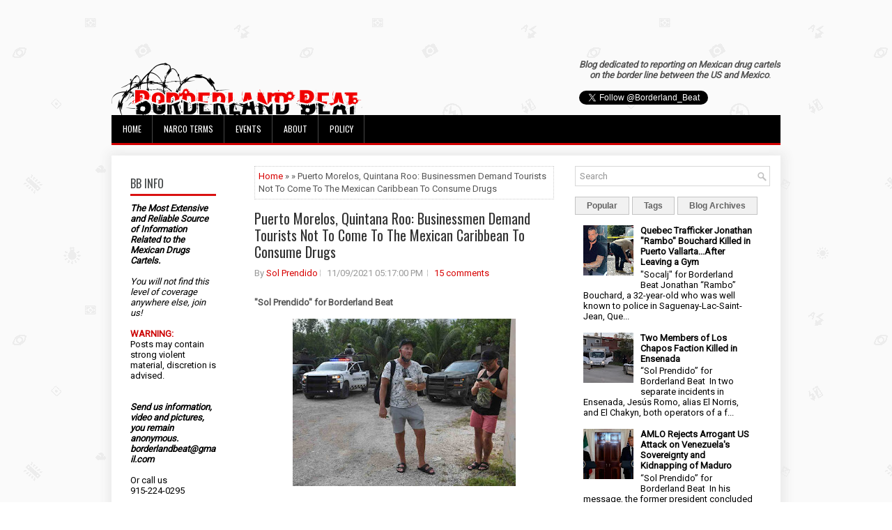

--- FILE ---
content_type: text/html; charset=UTF-8
request_url: https://www.borderlandbeat.com/2021/11/puerto-morelos-quintana-roo-businessmen.html
body_size: 37180
content:
<!DOCTYPE html>
<html dir='ltr' xmlns='http://www.w3.org/1999/xhtml' xmlns:b='http://www.google.com/2005/gml/b' xmlns:data='http://www.google.com/2005/gml/data' xmlns:expr='http://www.google.com/2005/gml/expr'>
<head>
<link href='https://www.blogger.com/static/v1/widgets/2944754296-widget_css_bundle.css' rel='stylesheet' type='text/css'/>
<script async='async' data-ad-client='ca-pub-4438878446044216' src='https://pagead2.googlesyndication.com/pagead/js/adsbygoogle.js'></script>
<meta content='width=device-width, initial-scale=1.0' name='viewport'/>
<link href="//fonts.googleapis.com/css?family=Oswald" rel="stylesheet" type="text/css">
<link href="//fonts.googleapis.com/css?family=Roboto" rel="stylesheet" type="text/css">
<meta content='text/html; charset=UTF-8' http-equiv='Content-Type'/>
<meta content='blogger' name='generator'/>
<link href='https://www.borderlandbeat.com/favicon.ico' rel='icon' type='image/x-icon'/>
<link href='https://www.borderlandbeat.com/2021/11/puerto-morelos-quintana-roo-businessmen.html' rel='canonical'/>
<link rel="alternate" type="application/atom+xml" title="Borderland Beat - Atom" href="https://www.borderlandbeat.com/feeds/posts/default" />
<link rel="alternate" type="application/rss+xml" title="Borderland Beat - RSS" href="https://www.borderlandbeat.com/feeds/posts/default?alt=rss" />
<link rel="service.post" type="application/atom+xml" title="Borderland Beat - Atom" href="https://www.blogger.com/feeds/5195137745759962560/posts/default" />

<link rel="alternate" type="application/atom+xml" title="Borderland Beat - Atom" href="https://www.borderlandbeat.com/feeds/2679656248062183328/comments/default" />
<!--Can't find substitution for tag [blog.ieCssRetrofitLinks]-->
<link href='https://blogger.googleusercontent.com/img/a/AVvXsEg-HPt8l4_dMdvBMAWow3R-mAEIDMRaN9R2E2A7CImXgdCnenEsDBcB8G9csXIg_jDdCizeWufBUet14GSMOiCipCn5x6TKU_szr4NJiICfEiZVv3GUCzue8MP40MYd78Byo_IlamzG8O0FszcqFPU0x7onXCguNEj-0Iw4DL5z6rOJOaZZXrEUo3xK=s320' rel='image_src'/>
<meta content='https://www.borderlandbeat.com/2021/11/puerto-morelos-quintana-roo-businessmen.html' property='og:url'/>
<meta content='Puerto Morelos, Quintana Roo: Businessmen Demand Tourists Not To Come To The Mexican Caribbean To Consume Drugs' property='og:title'/>
<meta content='&quot;Sol Prendido&quot; for Borderland Beat They asked the consulates of different countries to warn their fellow citizens that drugs in Mexico are p...' property='og:description'/>
<meta content='https://blogger.googleusercontent.com/img/a/AVvXsEg-HPt8l4_dMdvBMAWow3R-mAEIDMRaN9R2E2A7CImXgdCnenEsDBcB8G9csXIg_jDdCizeWufBUet14GSMOiCipCn5x6TKU_szr4NJiICfEiZVv3GUCzue8MP40MYd78Byo_IlamzG8O0FszcqFPU0x7onXCguNEj-0Iw4DL5z6rOJOaZZXrEUo3xK=w1200-h630-p-k-no-nu' property='og:image'/>
<!-- Start www.bloggertipandtrick.net: Changing the Blogger Title Tag -->
<title>Puerto Morelos, Quintana Roo: Businessmen Demand Tourists Not To Come To The Mexican Caribbean To Consume Drugs ~ Borderland Beat</title>
<!-- End www.bloggertipandtrick.net: Changing the Blogger Title Tag -->
<link href='YOUR-FAVICON-URL' rel='shortcut icon' type='image/vnd.microsoft.icon'/>
<style id='page-skin-1' type='text/css'><!--
/*
-----------------------------------------------
Blogger Template Style
Name:   Journal
Author: Lasantha Bandara
URL 1:  http://www.btemplates.com/author/pbtemplates/
URL 2:  http://www.bloggertipandtrick.net/
Theme URL: http://www.btemplates.com/author/pbtemplates/journal-blogger-template/
Date:   June 2014
License:  This free Blogger template is licensed under the Creative Commons Attribution 3.0 License, which permits both personal and commercial use.
However, to satisfy the 'attribution' clause of the license, you are required to keep the footer links intact which provides due credit to its authors. For more specific details about the license, you may visit the URL below:
http://creativecommons.org/licenses/by/3.0/
----------------------------------------------- */
body#layout ul{list-style-type:none;list-style:none}
body#layout ul li{list-style-type:none;list-style:none}
body#layout #myGallery{display:none}
body#layout .featuredposts{display:none}
body#layout .fp-slider{display:none}
body#layout #navcontainer{display:none}
body#layout .menu-secondary-wrap{display:none}
body#layout .menu-secondary-container{display:none}
body#layout #skiplinks{display:none}
body#layout .feedtwitter{display:none}
body#layout #header-wrapper {margin-bottom:10px;min-height:120px;}
body#layout .social-profiles-widget h3 {display:none;}
body#layout #header-wrapper {margin-bottom:50px;overflow: visible;}
/* Variable definitions
====================
<Variable name="bgcolor" description="Page Background Color"
type="color" default="#fff">
<Variable name="textcolor" description="Text Color"
type="color" default="#333">
<Variable name="linkcolor" description="Link Color"
type="color" default="#58a">
<Variable name="pagetitlecolor" description="Blog Title Color"
type="color" default="#666">
<Variable name="descriptioncolor" description="Blog Description Color"
type="color" default="#999">
<Variable name="titlecolor" description="Post Title Color"
type="color" default="#c60">
<Variable name="bordercolor" description="Border Color"
type="color" default="#ccc">
<Variable name="sidebarcolor" description="Sidebar Title Color"
type="color" default="#999">
<Variable name="sidebartextcolor" description="Sidebar Text Color"
type="color" default="#666">
<Variable name="visitedlinkcolor" description="Visited Link Color"
type="color" default="#999">
<Variable name="bodyfont" description="Text Font"
type="font" default="normal normal 100% Georgia, Serif">
<Variable name="headerfont" description="Sidebar Title Font"
type="font"
default="normal normal 78% 'Trebuchet MS',Trebuchet,Arial,Verdana,Sans-serif">
<Variable name="pagetitlefont" description="Blog Title Font"
type="font"
default="normal normal 200% Georgia, Serif">
<Variable name="descriptionfont" description="Blog Description Font"
type="font"
default="normal normal 78% 'Trebuchet MS', Trebuchet, Arial, Verdana, Sans-serif">
<Variable name="postfooterfont" description="Post Footer Font"
type="font"
default="normal normal 78% 'Trebuchet MS', Trebuchet, Arial, Verdana, Sans-serif">
<Variable name="startSide" description="Side where text starts in blog language"
type="automatic" default="left">
<Variable name="endSide" description="Side where text ends in blog language"
type="automatic" default="right">
*/
/* Use this with templates/template-twocol.html */
body{background: url('https://blogger.googleusercontent.com/img/b/R29vZ2xl/AVvXsEhvbW0YGIhKNERZE9ks1QT2pIa12bImgdZXW5FWCdJtpvA9oIrT0ZSvARm8FN2mx025RLP8KmcFhqN-FoEW8Q5mVVmPeLr1ZLokQlpTDxMCei9dMUwtc4zgJDGoYvYX3cpThE5Gjr764xEX/s0/background.png') fixed;color:#555;font-family: Arial, Helvetica, Sans-serif;font-size: 13px;margin:0px;padding:0px;}
a:link,a:visited{color:#D70000;text-decoration:none;outline:none;}
a:hover{color:#FF2222;text-decoration:none;outline:none;}
a img{border-width:0}
#body-wrapper{margin:5px;padding:3px;}
.section, .widget {margin:0;padding:0;}
/* Header-----------------------------------------------*/
#header-wrapper{width:960px;margin:0px auto 0px;height:60px;padding:20px 0px 20px 0px;overflow:hidden;}
#header-inner{background-position:center;margin-left:auto;margin-right:auto}
#header{margin:0;border:0 solid #cccccc;color:#424242;float:left;width:48%;overflow:hidden;}
#header h1{color:#424242;text-shadow:0px 1px 0px #fff;margin:0;padding:0px 0px 0px 0px;font-family:&#39;Oswald&#39;,Arial,Helvetica,Sans-serif;font-weight:bold;font-size:24px;line-height:24px;}
#header .description{padding-left:0px;color:#424242;text-shadow:0px 1px 0px #fff;line-height:13px;font-size:13px;padding-top:0px;margin-top:10px;font-family:Roboto,Arial,Helvetica,Sans-serif;}
#header h1 a,#header h1 a:visited{color:#424242;text-decoration:none}
#header h2{padding-left:5px;color:#424242;font:14px Arial,Helvetica,Sans-serif}
#header2{float:right;width:50%;margin-right:0px;padding-right:0px;overflow:hidden;}
#header2 .widget{padding:0px 0px 0px 0px;float:right}
.social-profiles-widget img{margin:0 4px 0 0}
.social-profiles-widget img:hover{opacity:0.8}
#top-social-profiles{padding-top:0px;height:32px;text-align:right;}
#top-social-profiles img{margin:0 0 0 6px !important;}
#top-social-profiles img:hover{opacity:0.8;}
#top-social-profiles .widget-container{background:none;border:0;padding:0;}
/* Outer-Wrapper----------------------------------------------- */
#outer-wrapper{width:960px;margin:10px auto 10px;padding:0px;text-align:left;}
#content-wrapper{padding: 15px; background: #fff; -webkit-box-shadow: 1px 1px 15px 5px #E9E9E9; -moz-box-shadow: 1px 1px 15px 5px #E9E9E9; box-shadow: 1px 1px 15px 5px #E9E9E9;}
#main-wrapper{width:460px;margin:0px;padding:0px;float:left;word-wrap:break-word;overflow:hidden;}
#lsidebar-wrapper{width:160px;float:left;margin:0px 15px 0px 0px;padding:0px;word-wrap:break-word;overflow:hidden;}
#rsidebar-wrapper{width:280px;float:right;margin:0px 0px 0px 13px;padding:0px;word-wrap:break-word;overflow:hidden;}
/* Headings----------------------------------------------- */
h2{}
/* Posts-----------------------------------------------*/
h2.date-header{margin:1.5em 0 .5em;display:none;}
.wrapfullpost{}
.post{margin-bottom:5px; margin-right:15px; margin-left:15px; border:0px solid #F2D89D;}
.post-title{color:#333333;margin:0 0 10px 0;padding:0;font-family:Oswald,sans-serif; font-size:20px; line-height:30px; font-weight:normal;}
.post-title a,.post-title a:visited,.post-title strong{line-height: 1.2; display:block;text-decoration:none;color:#333333;text-decoration:none;}
.post-title strong,.post-title a:hover{color:#D70000;text-decoration:none;}
.post-body{margin:0px;padding:0px 0px 0px 0px;font-family:Arial, Helvetica, Sans-serif;line-height: 20px;}
.post-footer{margin:5px 0;}
.comment-link{margin-left:.6em}
.post-body img{padding:3px;}
.pbtthumbimg {float:left;margin:0px 10px 5px 0px;padding:6px !important;border:0px solid #eeeeee;background:none;width:160px;height:120px;}
.postmeta-primary span,.postmeta-secondary span{background:url(https://blogger.googleusercontent.com/img/b/R29vZ2xl/AVvXsEgxWd3HecJfzfHRYLJfm86jUYroa-IGNx5WC7NjsS82uYleOkj5mwokd-nC9I7Ar2lycbemhIpvB-aI1i8FEDJjJEe820qrZHM1wGJVepo7wWZjEZcgmpder_YS5-w5iwOp9koOKs4W_jr_/s0/meta-separator.png) left center no-repeat;padding:3px 0 3px 10px;}
.postmeta-primary span:first-child,.postmeta-secondary span:first-child{background:none;padding-left:0;}
.readmore{margin-bottom:15px; margin-right:10px; float:right;}
.readmore a{color:#6D6D6D;background:#F1F1F1;font-size:14px;line-height:14px;display:inline-block;text-decoration:none;text-transform:none;border:1px solid #C4C4C4;padding:5px 10px;}
.readmore a:hover{color:#FFF;background:#D70000;text-decoration:none;border:1px solid #960202;}
.postmeta-primary,.postmeta-secondary{color:#999;font-size:13px;line-height:18px;padding:0 0 10px;}
/* Sidebar Content----------------------------------------------- */
.sidebar{margin:7px 10px 10px 10px;font-size:13px;color:#000000;}
.sidebar a{text-decoration:none;color:#000000;}
.sidebar a:hover{text-decoration:none;color:#D70000;}
.sidebar h2, h3.widgettitle{background:#FFF;border-bottom:3px solid #DA1212;color:#414445;font-size:16px;line-height:16px;font-family:Oswald, sans-serif;font-weight:normal;text-decoration:none;text-transform:uppercase;margin:0 0 10px;padding:10px 0 7px;}
.sidebar ul{list-style-type:none;list-style:none;margin:0px;padding:0px;}
.sidebar ul li{background:url(https://blogger.googleusercontent.com/img/b/R29vZ2xl/AVvXsEi-vDp4gbUSIXDLbvXycmX7pkowYx6SliQ7NF8-GW-sb8euhsalrErU8Zf9n4zP6yXGWb5Ahj010iFkIemDQLmyL_esEE8eKagEqddwtZ0SiDgIFvkahOxmZUb9aY6NtfAGGIsLcemaKgcB/s0/widget-list.png) left 6px no-repeat;margin:0 0 6px;padding:0 0 6px 12px;}
.sidebar .widget{margin:2px 15px 15px 2px;padding:0;color:#000000;font-size:13px;}
.main .widget{margin:0 0 5px;padding:0 0 2px}
.main .Blog{border-bottom-width:0}
.widget-container{list-style-type:none;list-style:none;margin:0 0 15px 0;padding:0;color:#000000;font-size:13px}
/* FOOTER ----------------------------------------------- */
#footer-container{}
#footer{ margin-bottom:15px;  margin-top:25px}
#copyrights{ color:#434141;  text-align:center;  padding:20px 0;  background-image:-webkit-gradient(linear,top,bottom,color-stop(0,#F1F1F1),color-stop(1,#E6E6E6));  background-image:-ms-linear-gradient(top,#F1F1F1,#E6E6E6);  background-image:-o-linear-gradient(top,#F1F1F1,#E6E6E6);  background-image:-moz-linear-gradient(top,#F1F1F1,#E6E6E6);  background-image:-webkit-linear-gradient(top,#F1F1F1,#E6E6E6);  background-image:linear-gradient(to bottom,#F1F1F1,#E6E6E6)}
#copyrights a{ color:#434141}
#copyrights a:hover{ color:#434141;  text-decoration:none}
#credits{ color:#7D7D7D;  text-align:center;  font-size:11px;  padding:10px 0 0 0}
#credits a{ color:#7D7D7D;  text-decoration:none}
#credits a:hover{ text-decoration:none;  color:#7D7D7D}
#footer-widgets-container{}
#footer-widgets{background:#FFF;border-top:2px solid #F1F1F1;-webkit-box-shadow:1px 5px 15px 5px #E9E9E9;-moz-box-shadow:1px 5px 15px 5px #E9E9E9;box-shadow:1px 5px 15px 5px #E9E9E9;padding:20px 0 0;}
.footer-widget-box{width:300px;float:left;margin-left:15px;}
.footer-widget-box-last{}
#footer-widgets .widget-container{color:#000000;}
#footer-widgets .widget-container a{text-decoration:none;color:#000000;}
#footer-widgets .widget-container a:hover{text-decoration:none;color:#D70000;}
#footer-widgets h2{background:#FFF;border-bottom:3px solid #DA1212;color:#414445;font-size:16px;line-height:16px;font-family:Oswald, sans-serif;font-weight:normal;text-decoration:none;text-transform:uppercase;margin:0 0 10px;padding:10px 0 7px;}
#footer-widgets .widget ul{list-style-type:none;list-style:none;margin:0px;padding:0px;}
#footer-widgets .widget ul li{background:url(https://blogger.googleusercontent.com/img/b/R29vZ2xl/AVvXsEi-vDp4gbUSIXDLbvXycmX7pkowYx6SliQ7NF8-GW-sb8euhsalrErU8Zf9n4zP6yXGWb5Ahj010iFkIemDQLmyL_esEE8eKagEqddwtZ0SiDgIFvkahOxmZUb9aY6NtfAGGIsLcemaKgcB/s0/widget-list.png) left 6px no-repeat;margin:0 0 6px;padding:0 0 6px 12px;}
.footersec {}
.footersec .widget{margin-bottom:20px;}
.footersec ul{}
.footersec ul li{}
/* Search ----------------------------------------------- */
#search{border:1px solid #D8D8D8;background:#fff url(https://blogger.googleusercontent.com/img/b/R29vZ2xl/AVvXsEjcmzpELpVoxen8PF-bXajPJm-gJtxzIpWq7lcNr5Bpr6ZRLqrxD1b7aizoj9COHJCu0fLIIEOCWol2rY4yzAAUphLhyXeSTC4_muEoSSvJwLZQ-P4RaHLXULVrgaWBz1wOYMBu5sqtpFHF/s0/search.png) 99% 50% no-repeat;text-align:left;padding:6px 24px 6px 6px;}
#search #s{background:none;color:#979797;border:0;width:100%;outline:none;margin:0;padding:0;}
#content-search{width:300px;padding:15px 0;}
/* Comments----------------------------------------------- */
#comments{margin-bottom:15px;border:0px solid #F2D89D;}
#comments h4{font-size:16px;font-weight:bold;margin:1em 0;}
.deleted-comment{font-style:italic;color:gray}
#blog-pager-newer-link{float:left}
#blog-pager-older-link{float:right}
#blog-pager{text-align:center}
.feed-links{clear:both;line-height:2.5em}
/* Profile ----------------------------------------------- */
.profile-img{float:left;margin-top:0;margin-right:5px;margin-bottom:5px;margin-left:0;padding:4px;border:1px solid #cccccc}
.profile-data{margin:0;text-transform:uppercase;letter-spacing:.1em;font:normal normal 78% 'Trebuchet MS', Trebuchet, Arial, Verdana, Sans-serif;color:#999999;font-weight:bold;line-height:1.6em}
.profile-datablock{margin:.5em 0 .5em}
.profile-textblock{margin:0.5em 0;line-height:1.6em}
.profile-link{font:normal normal 78% 'Trebuchet MS', Trebuchet, Arial, Verdana, Sans-serif;text-transform:uppercase;letter-spacing:.1em}
#navbar-iframe{height:0;visibility:hidden;display:none;}

--></style>
<script src='https://ajax.googleapis.com/ajax/libs/jquery/1.11.0/jquery.min.js' type='text/javascript'></script>
<script type='text/javascript'>
//<![CDATA[

/*! jQuery Migrate v1.2.1 | (c) 2005, 2013 jQuery Foundation, Inc. and other contributors | jquery.org/license */
jQuery.migrateMute===void 0&&(jQuery.migrateMute=!0),function(e,t,n){function r(n){var r=t.console;i[n]||(i[n]=!0,e.migrateWarnings.push(n),r&&r.warn&&!e.migrateMute&&(r.warn("JQMIGRATE: "+n),e.migrateTrace&&r.trace&&r.trace()))}function a(t,a,i,o){if(Object.defineProperty)try{return Object.defineProperty(t,a,{configurable:!0,enumerable:!0,get:function(){return r(o),i},set:function(e){r(o),i=e}}),n}catch(s){}e._definePropertyBroken=!0,t[a]=i}var i={};e.migrateWarnings=[],!e.migrateMute&&t.console&&t.console.log&&t.console.log("JQMIGRATE: Logging is active"),e.migrateTrace===n&&(e.migrateTrace=!0),e.migrateReset=function(){i={},e.migrateWarnings.length=0},"BackCompat"===document.compatMode&&r("jQuery is not compatible with Quirks Mode");var o=e("<input/>",{size:1}).attr("size")&&e.attrFn,s=e.attr,u=e.attrHooks.value&&e.attrHooks.value.get||function(){return null},c=e.attrHooks.value&&e.attrHooks.value.set||function(){return n},l=/^(?:input|button)$/i,d=/^[238]$/,p=/^(?:autofocus|autoplay|async|checked|controls|defer|disabled|hidden|loop|multiple|open|readonly|required|scoped|selected)$/i,f=/^(?:checked|selected)$/i;a(e,"attrFn",o||{},"jQuery.attrFn is deprecated"),e.attr=function(t,a,i,u){var c=a.toLowerCase(),g=t&&t.nodeType;return u&&(4>s.length&&r("jQuery.fn.attr( props, pass ) is deprecated"),t&&!d.test(g)&&(o?a in o:e.isFunction(e.fn[a])))?e(t)[a](i):("type"===a&&i!==n&&l.test(t.nodeName)&&t.parentNode&&r("Can't change the 'type' of an input or button in IE 6/7/8"),!e.attrHooks[c]&&p.test(c)&&(e.attrHooks[c]={get:function(t,r){var a,i=e.prop(t,r);return i===!0||"boolean"!=typeof i&&(a=t.getAttributeNode(r))&&a.nodeValue!==!1?r.toLowerCase():n},set:function(t,n,r){var a;return n===!1?e.removeAttr(t,r):(a=e.propFix[r]||r,a in t&&(t[a]=!0),t.setAttribute(r,r.toLowerCase())),r}},f.test(c)&&r("jQuery.fn.attr('"+c+"') may use property instead of attribute")),s.call(e,t,a,i))},e.attrHooks.value={get:function(e,t){var n=(e.nodeName||"").toLowerCase();return"button"===n?u.apply(this,arguments):("input"!==n&&"option"!==n&&r("jQuery.fn.attr('value') no longer gets properties"),t in e?e.value:null)},set:function(e,t){var a=(e.nodeName||"").toLowerCase();return"button"===a?c.apply(this,arguments):("input"!==a&&"option"!==a&&r("jQuery.fn.attr('value', val) no longer sets properties"),e.value=t,n)}};var g,h,v=e.fn.init,m=e.parseJSON,y=/^([^<]*)(<[\w\W]+>)([^>]*)$/;e.fn.init=function(t,n,a){var i;return t&&"string"==typeof t&&!e.isPlainObject(n)&&(i=y.exec(e.trim(t)))&&i[0]&&("<"!==t.charAt(0)&&r("$(html) HTML strings must start with '<' character"),i[3]&&r("$(html) HTML text after last tag is ignored"),"#"===i[0].charAt(0)&&(r("HTML string cannot start with a '#' character"),e.error("JQMIGRATE: Invalid selector string (XSS)")),n&&n.context&&(n=n.context),e.parseHTML)?v.call(this,e.parseHTML(i[2],n,!0),n,a):v.apply(this,arguments)},e.fn.init.prototype=e.fn,e.parseJSON=function(e){return e||null===e?m.apply(this,arguments):(r("jQuery.parseJSON requires a valid JSON string"),null)},e.uaMatch=function(e){e=e.toLowerCase();var t=/(chrome)[ \/]([\w.]+)/.exec(e)||/(webkit)[ \/]([\w.]+)/.exec(e)||/(opera)(?:.*version|)[ \/]([\w.]+)/.exec(e)||/(msie) ([\w.]+)/.exec(e)||0>e.indexOf("compatible")&&/(mozilla)(?:.*? rv:([\w.]+)|)/.exec(e)||[];return{browser:t[1]||"",version:t[2]||"0"}},e.browser||(g=e.uaMatch(navigator.userAgent),h={},g.browser&&(h[g.browser]=!0,h.version=g.version),h.chrome?h.webkit=!0:h.webkit&&(h.safari=!0),e.browser=h),a(e,"browser",e.browser,"jQuery.browser is deprecated"),e.sub=function(){function t(e,n){return new t.fn.init(e,n)}e.extend(!0,t,this),t.superclass=this,t.fn=t.prototype=this(),t.fn.constructor=t,t.sub=this.sub,t.fn.init=function(r,a){return a&&a instanceof e&&!(a instanceof t)&&(a=t(a)),e.fn.init.call(this,r,a,n)},t.fn.init.prototype=t.fn;var n=t(document);return r("jQuery.sub() is deprecated"),t},e.ajaxSetup({converters:{"text json":e.parseJSON}});var b=e.fn.data;e.fn.data=function(t){var a,i,o=this[0];return!o||"events"!==t||1!==arguments.length||(a=e.data(o,t),i=e._data(o,t),a!==n&&a!==i||i===n)?b.apply(this,arguments):(r("Use of jQuery.fn.data('events') is deprecated"),i)};var j=/\/(java|ecma)script/i,w=e.fn.andSelf||e.fn.addBack;e.fn.andSelf=function(){return r("jQuery.fn.andSelf() replaced by jQuery.fn.addBack()"),w.apply(this,arguments)},e.clean||(e.clean=function(t,a,i,o){a=a||document,a=!a.nodeType&&a[0]||a,a=a.ownerDocument||a,r("jQuery.clean() is deprecated");var s,u,c,l,d=[];if(e.merge(d,e.buildFragment(t,a).childNodes),i)for(c=function(e){return!e.type||j.test(e.type)?o?o.push(e.parentNode?e.parentNode.removeChild(e):e):i.appendChild(e):n},s=0;null!=(u=d[s]);s++)e.nodeName(u,"script")&&c(u)||(i.appendChild(u),u.getElementsByTagName!==n&&(l=e.grep(e.merge([],u.getElementsByTagName("script")),c),d.splice.apply(d,[s+1,0].concat(l)),s+=l.length));return d});var Q=e.event.add,x=e.event.remove,k=e.event.trigger,N=e.fn.toggle,T=e.fn.live,M=e.fn.die,S="ajaxStart|ajaxStop|ajaxSend|ajaxComplete|ajaxError|ajaxSuccess",C=RegExp("\\b(?:"+S+")\\b"),H=/(?:^|\s)hover(\.\S+|)\b/,A=function(t){return"string"!=typeof t||e.event.special.hover?t:(H.test(t)&&r("'hover' pseudo-event is deprecated, use 'mouseenter mouseleave'"),t&&t.replace(H,"mouseenter$1 mouseleave$1"))};e.event.props&&"attrChange"!==e.event.props[0]&&e.event.props.unshift("attrChange","attrName","relatedNode","srcElement"),e.event.dispatch&&a(e.event,"handle",e.event.dispatch,"jQuery.event.handle is undocumented and deprecated"),e.event.add=function(e,t,n,a,i){e!==document&&C.test(t)&&r("AJAX events should be attached to document: "+t),Q.call(this,e,A(t||""),n,a,i)},e.event.remove=function(e,t,n,r,a){x.call(this,e,A(t)||"",n,r,a)},e.fn.error=function(){var e=Array.prototype.slice.call(arguments,0);return r("jQuery.fn.error() is deprecated"),e.splice(0,0,"error"),arguments.length?this.bind.apply(this,e):(this.triggerHandler.apply(this,e),this)},e.fn.toggle=function(t,n){if(!e.isFunction(t)||!e.isFunction(n))return N.apply(this,arguments);r("jQuery.fn.toggle(handler, handler...) is deprecated");var a=arguments,i=t.guid||e.guid++,o=0,s=function(n){var r=(e._data(this,"lastToggle"+t.guid)||0)%o;return e._data(this,"lastToggle"+t.guid,r+1),n.preventDefault(),a[r].apply(this,arguments)||!1};for(s.guid=i;a.length>o;)a[o++].guid=i;return this.click(s)},e.fn.live=function(t,n,a){return r("jQuery.fn.live() is deprecated"),T?T.apply(this,arguments):(e(this.context).on(t,this.selector,n,a),this)},e.fn.die=function(t,n){return r("jQuery.fn.die() is deprecated"),M?M.apply(this,arguments):(e(this.context).off(t,this.selector||"**",n),this)},e.event.trigger=function(e,t,n,a){return n||C.test(e)||r("Global events are undocumented and deprecated"),k.call(this,e,t,n||document,a)},e.each(S.split("|"),function(t,n){e.event.special[n]={setup:function(){var t=this;return t!==document&&(e.event.add(document,n+"."+e.guid,function(){e.event.trigger(n,null,t,!0)}),e._data(this,n,e.guid++)),!1},teardown:function(){return this!==document&&e.event.remove(document,n+"."+e._data(this,n)),!1}}})}(jQuery,window);

//]]>
</script>
<script type='text/javascript'>
//<![CDATA[

/**
 * jQuery Mobile Menu 
 * Turn unordered list menu into dropdown select menu
 * version 1.0(31-OCT-2011)
 * 
 * Built on top of the jQuery library
 *   http://jquery.com
 * 
 * Documentation
 * 	 http://github.com/mambows/mobilemenu
 */
(function($){
$.fn.mobileMenu = function(options) {
	
	var defaults = {
			defaultText: 'Navigate to...',
			className: 'select-menu',
			containerClass: 'select-menu-container',
			subMenuClass: 'sub-menu',
			subMenuDash: '&ndash;'
		},
		settings = $.extend( defaults, options ),
		el = $(this);
	
	this.each(function(){
		// ad class to submenu list
		el.find('ul').addClass(settings.subMenuClass);

        // Create base menu
		$('<div />',{
			'class' : settings.containerClass
		}).insertAfter( el );
        
		// Create base menu
		$('<select />',{
			'class' : settings.className
		}).appendTo( '.' + settings.containerClass );

		// Create default option
		$('<option />', {
			"value"		: '#',
			"text"		: settings.defaultText
		}).appendTo( '.' + settings.className );

		// Create select option from menu
		el.find('a').each(function(){
			var $this 	= $(this),
					optText	= '&nbsp;' + $this.text(),
					optSub	= $this.parents( '.' + settings.subMenuClass ),
					len			= optSub.length,
					dash;
			
			// if menu has sub menu
			if( $this.parents('ul').hasClass( settings.subMenuClass ) ) {
				dash = Array( len+1 ).join( settings.subMenuDash );
				optText = dash + optText;
			}

			// Now build menu and append it
			$('<option />', {
				"value"	: this.href,
				"html"	: optText,
				"selected" : (this.href == window.location.href)
			}).appendTo( '.' + settings.className );

		}); // End el.find('a').each

		// Change event on select element
		$('.' + settings.className).change(function(){
			var locations = $(this).val();
			if( locations !== '#' ) {
				window.location.href = $(this).val();
			};
		});

	}); // End this.each

	return this;

};
})(jQuery);

//]]>
</script>
<script type='text/javascript'>
//<![CDATA[

(function($){
	/* hoverIntent by Brian Cherne */
	$.fn.hoverIntent = function(f,g) {
		// default configuration options
		var cfg = {
			sensitivity: 7,
			interval: 100,
			timeout: 0
		};
		// override configuration options with user supplied object
		cfg = $.extend(cfg, g ? { over: f, out: g } : f );

		// instantiate variables
		// cX, cY = current X and Y position of mouse, updated by mousemove event
		// pX, pY = previous X and Y position of mouse, set by mouseover and polling interval
		var cX, cY, pX, pY;

		// A private function for getting mouse position
		var track = function(ev) {
			cX = ev.pageX;
			cY = ev.pageY;
		};

		// A private function for comparing current and previous mouse position
		var compare = function(ev,ob) {
			ob.hoverIntent_t = clearTimeout(ob.hoverIntent_t);
			// compare mouse positions to see if they've crossed the threshold
			if ( ( Math.abs(pX-cX) + Math.abs(pY-cY) ) < cfg.sensitivity ) {
				$(ob).unbind("mousemove",track);
				// set hoverIntent state to true (so mouseOut can be called)
				ob.hoverIntent_s = 1;
				return cfg.over.apply(ob,[ev]);
			} else {
				// set previous coordinates for next time
				pX = cX; pY = cY;
				// use self-calling timeout, guarantees intervals are spaced out properly (avoids JavaScript timer bugs)
				ob.hoverIntent_t = setTimeout( function(){compare(ev, ob);} , cfg.interval );
			}
		};

		// A private function for delaying the mouseOut function
		var delay = function(ev,ob) {
			ob.hoverIntent_t = clearTimeout(ob.hoverIntent_t);
			ob.hoverIntent_s = 0;
			return cfg.out.apply(ob,[ev]);
		};

		// A private function for handling mouse 'hovering'
		var handleHover = function(e) {
			// next three lines copied from jQuery.hover, ignore children onMouseOver/onMouseOut
			var p = (e.type == "mouseover" ? e.fromElement : e.toElement) || e.relatedTarget;
			while ( p && p != this ) { try { p = p.parentNode; } catch(e) { p = this; } }
			if ( p == this ) { return false; }

			// copy objects to be passed into t (required for event object to be passed in IE)
			var ev = jQuery.extend({},e);
			var ob = this;

			// cancel hoverIntent timer if it exists
			if (ob.hoverIntent_t) { ob.hoverIntent_t = clearTimeout(ob.hoverIntent_t); }

			// else e.type == "onmouseover"
			if (e.type == "mouseover") {
				// set "previous" X and Y position based on initial entry point
				pX = ev.pageX; pY = ev.pageY;
				// update "current" X and Y position based on mousemove
				$(ob).bind("mousemove",track);
				// start polling interval (self-calling timeout) to compare mouse coordinates over time
				if (ob.hoverIntent_s != 1) { ob.hoverIntent_t = setTimeout( function(){compare(ev,ob);} , cfg.interval );}

			// else e.type == "onmouseout"
			} else {
				// unbind expensive mousemove event
				$(ob).unbind("mousemove",track);
				// if hoverIntent state is true, then call the mouseOut function after the specified delay
				if (ob.hoverIntent_s == 1) { ob.hoverIntent_t = setTimeout( function(){delay(ev,ob);} , cfg.timeout );}
			}
		};

		// bind the function to the two event listeners
		return this.mouseover(handleHover).mouseout(handleHover);
	};
	
})(jQuery);

//]]>
</script>
<script type='text/javascript'>
//<![CDATA[

/*
 * Superfish v1.4.8 - jQuery menu widget
 * Copyright (c) 2008 Joel Birch
 *
 * Dual licensed under the MIT and GPL licenses:
 * 	http://www.opensource.org/licenses/mit-license.php
 * 	http://www.gnu.org/licenses/gpl.html
 *
 * CHANGELOG: http://users.tpg.com.au/j_birch/plugins/superfish/changelog.txt
 */

;(function($){
	$.fn.superfish = function(op){

		var sf = $.fn.superfish,
			c = sf.c,
			$arrow = $(['<span class="',c.arrowClass,'"> &#187;</span>'].join('')),
			over = function(){
				var $$ = $(this), menu = getMenu($$);
				clearTimeout(menu.sfTimer);
				$$.showSuperfishUl().siblings().hideSuperfishUl();
			},
			out = function(){
				var $$ = $(this), menu = getMenu($$), o = sf.op;
				clearTimeout(menu.sfTimer);
				menu.sfTimer=setTimeout(function(){
					o.retainPath=($.inArray($$[0],o.$path)>-1);
					$$.hideSuperfishUl();
					if (o.$path.length && $$.parents(['li.',o.hoverClass].join('')).length<1){over.call(o.$path);}
				},o.delay);	
			},
			getMenu = function($menu){
				var menu = $menu.parents(['ul.',c.menuClass,':first'].join(''))[0];
				sf.op = sf.o[menu.serial];
				return menu;
			},
			addArrow = function($a){ $a.addClass(c.anchorClass).append($arrow.clone()); };
			
		return this.each(function() {
			var s = this.serial = sf.o.length;
			var o = $.extend({},sf.defaults,op);
			o.$path = $('li.'+o.pathClass,this).slice(0,o.pathLevels).each(function(){
				$(this).addClass([o.hoverClass,c.bcClass].join(' '))
					.filter('li:has(ul)').removeClass(o.pathClass);
			});
			sf.o[s] = sf.op = o;
			
			$('li:has(ul)',this)[($.fn.hoverIntent && !o.disableHI) ? 'hoverIntent' : 'hover'](over,out).each(function() {
				if (o.autoArrows) addArrow( $('>a:first-child',this) );
			})
			.not('.'+c.bcClass)
				.hideSuperfishUl();
			
			var $a = $('a',this);
			$a.each(function(i){
				var $li = $a.eq(i).parents('li');
				$a.eq(i).focus(function(){over.call($li);}).blur(function(){out.call($li);});
			});
			o.onInit.call(this);
			
		}).each(function() {
			var menuClasses = [c.menuClass];
			if (sf.op.dropShadows  && !($.browser.msie && $.browser.version < 7)) menuClasses.push(c.shadowClass);
			$(this).addClass(menuClasses.join(' '));
		});
	};

	var sf = $.fn.superfish;
	sf.o = [];
	sf.op = {};
	sf.IE7fix = function(){
		var o = sf.op;
		if ($.browser.msie && $.browser.version > 6 && o.dropShadows && o.animation.opacity!=undefined)
			this.toggleClass(sf.c.shadowClass+'-off');
		};
	sf.c = {
		bcClass     : 'sf-breadcrumb',
		menuClass   : 'sf-js-enabled',
		anchorClass : 'sf-with-ul',
		arrowClass  : 'sf-sub-indicator',
		shadowClass : 'sf-shadow'
	};
	sf.defaults = {
		hoverClass	: 'sfHover',
		pathClass	: 'overideThisToUse',
		pathLevels	: 1,
		delay		: 800,
		animation	: {opacity:'show'},
		speed		: 'normal',
		autoArrows	: true,
		dropShadows : true,
		disableHI	: false,		// true disables hoverIntent detection
		onInit		: function(){}, // callback functions
		onBeforeShow: function(){},
		onShow		: function(){},
		onHide		: function(){}
	};
	$.fn.extend({
		hideSuperfishUl : function(){
			var o = sf.op,
				not = (o.retainPath===true) ? o.$path : '';
			o.retainPath = false;
			var $ul = $(['li.',o.hoverClass].join(''),this).add(this).not(not).removeClass(o.hoverClass)
					.find('>ul').hide().css('visibility','hidden');
			o.onHide.call($ul);
			return this;
		},
		showSuperfishUl : function(){
			var o = sf.op,
				sh = sf.c.shadowClass+'-off',
				$ul = this.addClass(o.hoverClass)
					.find('>ul:hidden').css('visibility','visible');
			sf.IE7fix.call($ul);
			o.onBeforeShow.call($ul);
			$ul.animate(o.animation,o.speed,function(){ sf.IE7fix.call($ul); o.onShow.call($ul); });
			return this;
		}
	});

})(jQuery);



//]]>
</script>
<script type='text/javascript'>
//<![CDATA[

jQuery.noConflict();
jQuery(function () {
    jQuery('ul.menu-primary').superfish({
        animation: {
            opacity: 'show'
        },
        autoArrows: true,
        dropShadows: false,
        speed: 200,
        delay: 800
    });
});

jQuery(document).ready(function() {
jQuery('.menu-primary-container').mobileMenu({
    defaultText: 'Menu',
    className: 'menu-primary-responsive',
    containerClass: 'menu-primary-responsive-container',
    subMenuDash: '&ndash;'
});
});

jQuery(document).ready(function() {
var blloc = window.location.href;
jQuery("#pagelistmenusblogul li a").each(function() {
  var blloc2 = jQuery(this).attr('href');
  if(blloc2 == blloc) {
     jQuery(this).parent('li').addClass('current-cat');
  }
});
});

jQuery(function () {
    jQuery('ul.menu-secondary').superfish({
        animation: {
            opacity: 'show'
        },
        autoArrows: true,
        dropShadows: false,
        speed: 200,
        delay: 800
    });
});

jQuery(document).ready(function() {
jQuery('.menu-secondary-container').mobileMenu({
    defaultText: 'Navigation',
    className: 'menu-secondary-responsive',
    containerClass: 'menu-secondary-responsive-container',
    subMenuDash: '&ndash;'
});
});

jQuery(document).ready(function () {
    jQuery('.fp-slides').cycle({
        fx: 'scrollHorz',
        timeout: 4000,
        delay: 0,
        speed: 400,
        next: '.fp-next',
        prev: '.fp-prev',
        pager: '.fp-pager',
        continuous: 0,
        sync: 1,
        pause: 1,
        pauseOnPagerHover: 1,
        cleartype: true,
        cleartypeNoBg: true
    });
});

//]]>
</script>
<script type='text/javascript'>
//<![CDATA[

function showrecentcomments(json){for(var i=0;i<a_rc;i++){var b_rc=json.feed.entry[i];var c_rc;if(i==json.feed.entry.length)break;for(var k=0;k<b_rc.link.length;k++){if(b_rc.link[k].rel=='alternate'){c_rc=b_rc.link[k].href;break;}}c_rc=c_rc.replace("#","#comment-");var d_rc=c_rc.split("#");d_rc=d_rc[0];var e_rc=d_rc.split("/");e_rc=e_rc[5];e_rc=e_rc.split(".html");e_rc=e_rc[0];var f_rc=e_rc.replace(/-/g," ");f_rc=f_rc.link(d_rc);var g_rc=b_rc.published.$t;var h_rc=g_rc.substring(0,4);var i_rc=g_rc.substring(5,7);var j_rc=g_rc.substring(8,10);var k_rc=new Array();k_rc[1]="Jan";k_rc[2]="Feb";k_rc[3]="Mar";k_rc[4]="Apr";k_rc[5]="May";k_rc[6]="Jun";k_rc[7]="Jul";k_rc[8]="Aug";k_rc[9]="Sep";k_rc[10]="Oct";k_rc[11]="Nov";k_rc[12]="Dec";if("content" in b_rc){var l_rc=b_rc.content.$t;}else if("summary" in b_rc){var l_rc=b_rc.summary.$t;}else var l_rc="";var re=/<\S[^>]*>/g;l_rc=l_rc.replace(re,"");if(m_rc==true)document.write('On '+k_rc[parseInt(i_rc,10)]+' '+j_rc+' ');document.write('<a href="'+c_rc+'">'+b_rc.author[0].name.$t+'</a> commented');if(n_rc==true)document.write(' on '+f_rc);document.write(': ');if(l_rc.length<o_rc){document.write('<i>&#8220;');document.write(l_rc);document.write('&#8221;</i><br/><br/>');}else{document.write('<i>&#8220;');l_rc=l_rc.substring(0,o_rc);var p_rc=l_rc.lastIndexOf(" ");l_rc=l_rc.substring(0,p_rc);document.write(l_rc+'&hellip;&#8221;</i>');document.write('<br/><br/>');}}}

function rp(json){document.write('<ul>');for(var i=0;i<numposts;i++){document.write('<li>');var entry=json.feed.entry[i];var posttitle=entry.title.$t;var posturl;if(i==json.feed.entry.length)break;for(var k=0;k<entry.link.length;k++){if(entry.link[k].rel=='alternate'){posturl=entry.link[k].href;break}}posttitle=posttitle.link(posturl);var readmorelink="(more)";readmorelink=readmorelink.link(posturl);var postdate=entry.published.$t;var cdyear=postdate.substring(0,4);var cdmonth=postdate.substring(5,7);var cdday=postdate.substring(8,10);var monthnames=new Array();monthnames[1]="Jan";monthnames[2]="Feb";monthnames[3]="Mar";monthnames[4]="Apr";monthnames[5]="May";monthnames[6]="Jun";monthnames[7]="Jul";monthnames[8]="Aug";monthnames[9]="Sep";monthnames[10]="Oct";monthnames[11]="Nov";monthnames[12]="Dec";if("content"in entry){var postcontent=entry.content.$t}else if("summary"in entry){var postcontent=entry.summary.$t}else var postcontent="";var re=/<\S[^>]*>/g;postcontent=postcontent.replace(re,"");document.write(posttitle);if(showpostdate==true)document.write(' - '+monthnames[parseInt(cdmonth,10)]+' '+cdday);if(showpostsummary==true){if(postcontent.length<numchars){document.write(postcontent)}else{postcontent=postcontent.substring(0,numchars);var quoteEnd=postcontent.lastIndexOf(" ");postcontent=postcontent.substring(0,quoteEnd);document.write(postcontent+'...'+readmorelink)}}document.write('</li>')}document.write('</ul>')}

//]]>
</script>
<script type='text/javascript'>
summary_noimg = 450;
summary_img = 375;
img_thumb_height = 150;
img_thumb_width = 200; 
</script>
<script type='text/javascript'>
//<![CDATA[

function removeHtmlTag(strx,chop){ 
	if(strx.indexOf("<")!=-1)
	{
		var s = strx.split("<"); 
		for(var i=0;i<s.length;i++){ 
			if(s[i].indexOf(">")!=-1){ 
				s[i] = s[i].substring(s[i].indexOf(">")+1,s[i].length); 
			} 
		} 
		strx =  s.join(""); 
	}
	chop = (chop < strx.length-1) ? chop : strx.length-2; 
	while(strx.charAt(chop-1)!=' ' && strx.indexOf(' ',chop)!=-1) chop++; 
	strx = strx.substring(0,chop-1); 
	return strx+'...'; 
}

function createSummaryAndThumb(pID){
	var div = document.getElementById(pID);
	var imgtag = "";
	var img = div.getElementsByTagName("img");
	var summ = summary_noimg;
	if(img.length>=1) {	
		imgtag = '<img src="'+img[0].src+'" class="pbtthumbimg"/>';
		summ = summary_img;
	}
	
	var summary = imgtag + '<div>' + removeHtmlTag(div.innerHTML,summ) + '</div>';
	div.innerHTML = summary;
}

//]]>
</script>
<style type='text/css'>
.clearfix:after{content:"\0020";display:block;height:0;clear:both;visibility:hidden;overflow:hidden}
#container,#header,#main,#main-fullwidth,#footer,.clearfix{display:block}
.clear{clear:both}
body {font-family:'Roboto', Arial, Helvetica, Sans-serif;}
.post-body {font-family:'Roboto', Arial, Helvetica, Sans-serif;}
h1,h2,h3,h4,h5,h6{margin-bottom:16px;font-weight:normal;line-height:1}
h1{font-size:40px}
h2{font-size:30px}
h3{font-size:20px}
h4{font-size:16px}
h5{font-size:14px}
h6{font-size:12px}
h1 img,h2 img,h3 img,h4 img,h5 img,h6 img{margin:0}
table{margin-bottom:20px;width:100%}
th{font-weight:bold}
thead th{background:#c3d9ff}
th,td,caption{padding:4px 10px 4px 5px}
tr.even td{background:#e5ecf9}
tfoot{font-style:italic}
caption{background:#eee}
li ul,li ol{margin:0}
ul,ol{margin:0 20px 20px 0;padding-left:20px}
ul{list-style-type:disc}
ol{list-style-type:decimal}
dl{margin:0 0 20px 0}
dl dt{font-weight:bold}
dd{margin-left:20px}
blockquote{margin:20px;color:#666;}
pre{margin:20px 0;white-space:pre}
pre,code,tt{font:13px 'andale mono','lucida console',monospace;line-height:18px}
#search {overflow:hidden;}
#header h1{font-family:'Oswald',Arial,Helvetica,Sans-serif;}
#header .description{font-family:Roboto,Arial,Helvetica,Sans-serif;}
.post-title {font-family:'Oswald',sans-serif;}
.sidebar h2, h3.widgettitle{font-family:'Oswald',sans-serif;}
#footer-widgets .widgettitle, #footer-widgets .widget h2{font-family:'Oswald',Arial,Helvetica,Sans-serif;}
.menus,.menus *{margin:0;padding:0;list-style:none;list-style-type:none;line-height:1.0}
.menus ul{position:absolute;top:-999em;width:100%}
.menus ul li{width:100%}
.menus li:hover{visibility:inherit}
.menus li{float:left;position:relative}
.menus a{display:block;position:relative}
.menus li:hover ul,.menus li.sfHover ul{left:0;top:100%;z-index:99}
.menus li:hover li ul,.menus li.sfHover li ul{top:-999em}
.menus li li:hover ul,.menus li li.sfHover ul{left:100%;top:0}
.menus li li:hover li ul,.menus li li.sfHover li ul{top:-999em}
.menus li li li:hover ul,.menus li li li.sfHover ul{left:100%;top:0}
.sf-shadow ul{padding:0 8px 9px 0;-moz-border-radius-bottomleft:17px;-moz-border-radius-topright:17px;-webkit-border-top-right-radius:17px;-webkit-border-bottom-left-radius:17px}
.menus .sf-shadow ul.sf-shadow-off{background:transparent}
.menu-primary-container{float:left;position:relative;height:34px;border-bottom:1px solid #DDD;z-index:400;padding:0;}
.menu-primary ul{min-width:160px;}
.menu-primary li a{color:#555;text-decoration:none;font-family:Oswald, sans-serif;font-size:12px;line-height:12px;text-transform:uppercase;font-weight:normal;margin:0 2px 1px 0;padding:11px 15px;}
.menu-primary li a:hover,.menu-primary li a:active,.menu-primary li a:focus,.menu-primary li:hover > a,.menu-primary li.current-cat > a,.menu-primary li.current_page_item > a,.menu-primary li.current-menu-item > a{color:#D60000;outline:0;border-bottom:1px solid #D20000;margin:0 2px 0 0;}
.menu-primary li li a{color:#fff;text-transform:none;background:#D20001;border:0;font-weight:normal;margin:0;padding:10px 15px;}
.menu-primary li li a:hover,.menu-primary li li a:active,.menu-primary li li a:focus,.menu-primary li li:hover > a,.menu-primary li li.current-cat > a,.menu-primary li li.current_page_item > a,.menu-primary li li.current-menu-item > a{color:#fff;background:#AC0708;outline:0;border-bottom:0;text-decoration:none;margin:0;}
.menu-primary a.sf-with-ul{padding-right:20px;min-width:1px;}
.menu-primary .sf-sub-indicator{position:absolute;display:block;overflow:hidden;right:0;top:0;padding:10px 10px 0 0;}
.menu-primary li li .sf-sub-indicator{padding:9px 10px 0 0;}
.wrap-menu-primary .sf-shadow ul{background:url(https://blogger.googleusercontent.com/img/b/R29vZ2xl/AVvXsEiM33dEqQT7cMVO23zOSXK5DsilwByDJEkJJHCGGHNdD5vDkuPAV1N6iRsXAHLffLxjwYnvhD1NiEn1sznMq1BYUTk-CiWBKHVoFmfH1hyphenhyphenLFPiRXKO0WnPO4DYUsrEChxeTyg4KAsg_QG8c/s0/menu-primary-shadow.png) no-repeat bottom right;}
.menu-secondary-container{position:relative;height:40px;z-index:300;background:#000;border-bottom:3px solid #D20001;margin-bottom:15px;}
.menu-secondary li{border-right:1px solid #484848;padding:0 0 0 1px;}
.menu-secondary ul{min-width:160px;margin:3px 0 0;}
.menu-secondary li a{color:#FFF;text-decoration:none;font-family:Oswald, sans-serif;font-size:12px;line-height:12px;text-transform:uppercase;font-weight:normal;padding:14px 15px;}
.menu-secondary ul ul{margin:0;}
.menu-secondary ul li{border-right:none;padding:0;}
.menu-secondary li li a{color:#fff;background:#000;text-transform:none;font-weight:normal;margin:0;padding:10px 15px;}
.menu-secondary a.sf-with-ul{padding-right:26px;min-width:1px;}
.menu-secondary .sf-sub-indicator{position:absolute;display:block;overflow:hidden;right:0;top:0;padding:13px 13px 0 0;}
.menu-secondary li li .sf-sub-indicator{padding:9px 13px 0 0;}
.wrap-menu-secondary .sf-shadow ul{background:url(https://blogger.googleusercontent.com/img/b/R29vZ2xl/AVvXsEiIfnGrib1-kKay8baBFLX9c9ntAUrQ4epVLqW6sZ_slwVOc3XLuPwq1Ytc-M96QQAPpqoLNbODp6QR54Jbms4_wDWbWDRfRBswp-TeRwOG5zN17Qmu8ig2H90bewB_m1trj6tQQXNwW_qG/s0/menu-secondary-shadow.png) no-repeat bottom right;}
.menu-secondary li a:hover,.menu-secondary li a:active,.menu-secondary li a:focus,.menu-secondary li:hover > a,.menu-secondary li.current-cat > a,.menu-secondary li.current_page_item > a,.menu-secondary li.current-menu-item > a,.menu-secondary li li a:hover,.menu-secondary li li a:active,.menu-secondary li li a:focus,.menu-secondary li li:hover > a,.menu-secondary li li.current-cat > a,.menu-secondary li li.current_page_item > a,.menu-secondary li li.current-menu-item > a{color:#fff;background:#D70000;outline:0;}
.fp-slider{margin:0 auto 15px auto;padding:0px;width:460px;height:332px;overflow:hidden;position:relative;}
.fp-slides-container{}
.fp-slides,.fp-thumbnail,.fp-prev-next,.fp-nav{width:460px;}
.fp-slides,.fp-thumbnail{height:300px;overflow:hidden;position:relative}
.fp-title{color:#fff;text-shadow:0px 1px 0px #000;font:normal 18px Oswald,Arial,Helvetica,Sans-serif;padding:0 0 2px 0;margin:0}
.fp-title a,.fp-title a:hover{color:#fff;text-shadow:0px 1px 0px #000;text-decoration:none}
.fp-content{position:absolute;bottom:0;left:0;right:0;background:#101010;opacity:0.7;filter:alpha(opacity = 70);padding:10px 15px;overflow:hidden}
.fp-content p{color:#fff;text-shadow:0px 1px 0px #000;padding:0;margin:0;line-height:18px}
.fp-more,.fp-more:hover{color:#fff;font-weight:bold}
.fp-nav{height:12px;text-align:center;padding:10px 0;background:#111;}
.fp-pager a{background-image:url(https://blogger.googleusercontent.com/img/b/R29vZ2xl/AVvXsEhBZT8RnaMww9cmv7vG9Ig-AWYcJiFbfV_EwYhj3ivLtpvlb-GGA7_tVA8f4MDHrs4uw9T9D9uw7CvHvdwO3rpbSc2QyQKRHye9b5Nr2fSTVfFuSrAa3nQ9AOTDk2zPyR9rfRVQxZa4maDc/s0/featured-pager.png);cursor:pointer;margin:0 8px 0 0;padding:0;display:inline-block;width:12px;height:12px;overflow:hidden;text-indent:-999px;background-position:0 0;float:none;line-height:1;opacity:0.7;filter:alpha(opacity = 70)}
.fp-pager a:hover,.fp-pager a.activeSlide{text-decoration:none;background-position:0 -112px;opacity:1.0;filter:alpha(opacity = 100)}
.fp-prev-next-wrap{position:relative;z-index:200}
.fp-prev-next{position:absolute;bottom:130px;left:0;right:0;height:37px}
.fp-prev{margin-top:-180px;float:left;margin-left:14px;width:37px;height:37px;background:url(https://blogger.googleusercontent.com/img/b/R29vZ2xl/AVvXsEhLSW6yO-eOQwqkHU8LpdYVvpzWF93vZnCOU5XiOHhaaTq6jTHGhHtqOZG4vfyzh-x_ZE6Xk4Il7ZGzPVC01mGr7-DJ4USxQp9h-tfIYgkXBZbxJO2s6M6AmWpQMk0W1aSiKx9SyF_-Zf7E/s0/featured-prev.png) left top no-repeat;opacity:0.6;filter:alpha(opacity = 60)}
.fp-prev:hover{opacity:0.8;filter:alpha(opacity = 80)}
.fp-next{margin-top:-180px;float:right;width:36px;height:37px;margin-right:14px;background:url(https://blogger.googleusercontent.com/img/b/R29vZ2xl/AVvXsEgbPXlZyMEKio4Fwn7Mw2qlE5sO_nhXEXFbL4voylfqxExbHf3f9eCzGEfhhJ9Duo-J8zQ9OqVE3j7I6fBxg-wEN_Nz6zJBsEiMs5CovnBXHtVXhZFYuRnX0gNkbd5cUQBomnZchKCFgNmv/s0/featured-next.png) right top no-repeat;opacity:0.6;filter:alpha(opacity = 60)}
.fp-next:hover{opacity:0.8;filter:alpha(opacity = 80)}
/* -- number page navigation -- */
#blog-pager {padding:6px;font-size:13px;}
#comment-form iframe{padding:5px;width:580px;height:275px;}
.tabs-widget{list-style:none;list-style-type:none;height:26px;margin:0 0 10px;padding:0;}
.tabs-widget li{list-style:none;list-style-type:none;float:left;margin:0 0 0 4px;padding:0;}
.tabs-widget li:first-child{margin:0;}
.tabs-widget li a{color:#626262;background:#F1F1F1;font-family:Arial, Helvetica, Sans-serif;font-weight:bold;display:block;text-decoration:none;font-size:12px;line-height:12px;border:1px solid #C4C4C4;padding:6px 16px;}
.tabs-widget li a:hover,.tabs-widget li a.tabs-widget-current{background:#D70000;color:#FFF;border:1px solid #960202;text-decoration:none;}
.tabs-widget-content{}
.tabviewsection{margin-top:10px;margin-bottom:10px;}
#crosscol-wrapper{display:none;}
.PopularPosts .item-title{font-weight:bold;padding-bottom:0.2em;text-shadow:0px 1px 0px #fff;}
.PopularPosts .widget-content ul li{padding:5px 0px;background:none}
#search #s {font-family: Roboto;}
.related-postbwrap{margin:10px auto 0;font-size:100%;}
.related-postbwrap h4{font-weight: normal;margin:0 0 .5em;text-transform: uppercase;}
.related-post-style-2,.related-post-style-2 li{list-style:none;margin:10px;padding:0;}
.related-post-style-2 li{border-top:1px solid #eee;overflow:hidden;padding:10px 0px;}
.related-post-style-2 li:first-child{border-top:none;}
.related-post-style-2 .related-post-item-thumbnail{width:80px;height:80px;max-width:none;max-height:none;background-color:transparent;border:none;float:left;margin:10px 10px 0 0;padding:0;}
.related-post-style-2 .related-post-item-title{font-weight:normal;font-size:100%;}
.related-post-style-2 .related-post-item-summary{display:block;}
.breadcrumb-bwrap {border: 1px dotted #cccccc;font-size: 100%;line-height: 1.4;margin: 0 0 15px;padding: 5px;}
div.span-1,div.span-2,div.span-3,div.span-4,div.span-5,div.span-6,div.span-7,div.span-8,div.span-9,div.span-10,div.span-11,div.span-12,div.span-13,div.span-14,div.span-15,div.span-16,div.span-17,div.span-18,div.span-19,div.span-20,div.span-21,div.span-22,div.span-23,div.span-24{float:left;margin-right:10px}
.span-1{width:30px}.span-2{width:70px}.span-3{width:110px}.span-4{width:150px}.span-5{width:190px}.span-6{width:230px}.span-7{width:270px}.span-8{width:310px}.span-9{width:350px}.span-10{width:390px}.span-11{width:430px}.span-12{width:470px}.span-13{width:510px}.span-14{width:550px}.span-15{width:590px}.span-16{width:630px}.span-17{width:670px}.span-18{width:710px}.span-19{width:750px}.span-20{width:790px}.span-21{width:830px}.span-22{width:870px}.span-23{width:910px}.span-24,div.span-24{width:960px;margin:0}input.span-1,textarea.span-1,input.span-2,textarea.span-2,input.span-3,textarea.span-3,input.span-4,textarea.span-4,input.span-5,textarea.span-5,input.span-6,textarea.span-6,input.span-7,textarea.span-7,input.span-8,textarea.span-8,input.span-9,textarea.span-9,input.span-10,textarea.span-10,input.span-11,textarea.span-11,input.span-12,textarea.span-12,input.span-13,textarea.span-13,input.span-14,textarea.span-14,input.span-15,textarea.span-15,input.span-16,textarea.span-16,input.span-17,textarea.span-17,input.span-18,textarea.span-18,input.span-19,textarea.span-19,input.span-20,textarea.span-20,input.span-21,textarea.span-21,input.span-22,textarea.span-22,input.span-23,textarea.span-23,input.span-24,textarea.span-24{border-left-width:1px!important;border-right-width:1px!important;padding-left:5px!important;padding-right:5px!important}input.span-1,textarea.span-1{width:18px!important}input.span-2,textarea.span-2{width:58px!important}input.span-3,textarea.span-3{width:98px!important}input.span-4,textarea.span-4{width:138px!important}input.span-5,textarea.span-5{width:178px!important}input.span-6,textarea.span-6{width:218px!important}input.span-7,textarea.span-7{width:258px!important}input.span-8,textarea.span-8{width:298px!important}input.span-9,textarea.span-9{width:338px!important}input.span-10,textarea.span-10{width:378px!important}input.span-11,textarea.span-11{width:418px!important}input.span-12,textarea.span-12{width:458px!important}input.span-13,textarea.span-13{width:498px!important}input.span-14,textarea.span-14{width:538px!important}input.span-15,textarea.span-15{width:578px!important}input.span-16,textarea.span-16{width:618px!important}input.span-17,textarea.span-17{width:658px!important}input.span-18,textarea.span-18{width:698px!important}input.span-19,textarea.span-19{width:738px!important}input.span-20,textarea.span-20{width:778px!important}input.span-21,textarea.span-21{width:818px!important}input.span-22,textarea.span-22{width:858px!important}input.span-23,textarea.span-23{width:898px!important}input.span-24,textarea.span-24{width:938px!important}.last{margin-right:0;padding-right:0}
.last,div.last{margin-right:0}
.menu-primary-container{z-index:10 !important;}
.menu-secondary-container{z-index:10 !important;}
embed, img, object, video {max-width: 100%;}
.menu-primary-responsive-container, .menu-secondary-responsive-container  {display: none;margin: 10px;}
.menu-primary-responsive, .menu-secondary-responsive  {width: 100%;padding: 5px;border: 1px solid #ddd;}
@media only screen and (max-width: 768px) {
* {-moz-box-sizing: border-box; -webkit-box-sizing: border-box; box-sizing: border-box;}
#outer-wrapper { width: 100%; padding: 0px; margin: 0px; }
#header-wrapper { width: 100%; padding: 10px; margin: 0px; height: auto;}
#header { width: 100%; padding: 10px 0px; margin: 0px; float: none;text-align:center; }
#header2 { width: 100%; padding: 0px; margin: 0px; float: none;text-align:center; }
#header a img {margin:0px auto;padding:0px !important;}
#header2 .widget { float: none;padding:0px !important; }
#content-wrapper { width: 100%; margin: 0px; padding: 10px;background-image: none;}
#main-wrapper { width: 100%; padding: 0px; margin: 0px; float: none; }
#sidebar-wrapper { width: 100%; padding: 0px; margin: 10px; float: none; }
#lsidebar-wrapper { width: 100%; padding: 0px; margin: 10px; float: none; }
#rsidebar-wrapper { width: 100%; padding: 0px; margin: 10px; float: none; }
.menu-primary-container, .menu-secondary-container {float: none;margin-left: 10px;margin-right: 10px;display: block;}
#top-social-profiles{float:none;width:100%;display:block;text-align:center;height:auto;}
#topsearch {float:none;margin:10px 0px 0px 0px;padding: 0;}
.fp-slider, #fb-root {display: none;}
.footer-widget-box { width: 100%; float: none; padding: 10px; margin: 0px;}
#footer {height:auto;}
#header-wrapper img {height:auto;}
.post-body img {height:auto;}
#copyrights, #credits {width: 100%; padding: 5px 0px; margin: 0px; display: block;float: none;text-align: center;height:auto;} div.span-1,div.span-2,div.span-3,div.span-4,div.span-5,div.span-6,div.span-7,div.span-8,div.span-9,div.span-10,div.span-11,div.span-12,div.span-13,div.span-14,div.span-15,div.span-16,div.span-17,div.span-18,div.span-19,div.span-20,div.span-21,div.span-22,div.span-23,div.span-24{float:none;margin:0px}.span-1,.span-2,.span-3,.span-4,.span-5,.span-6,.span-7,.span-8,.span-9,.span-10,.span-11,.span-12,.span-13,.span-14,.span-15,.span-16,.span-17,.span-18,.span-19,.span-20,.span-21,.span-22,.span-23,.span-24,div.span-24{width:100%;margin:0;padding:0;} .last, div.last{margin:0;padding:0;}
}
@media only screen and (max-width: 480px) {
.menu-primary-responsive-container, .menu-secondary-responsive-container {display: block;}
.menu-primary-container, .menu-secondary-container {display: none;} 
#header-wrapper .menu-primary-responsive-container, #header-wrapper .menu-primary-responsive-container {margin-left: 0;margin-right: 0;width: 100%; }
}
@media only screen and (max-width: 320px) {
.tabs-widget {height: 52px;}
}
</style>
<style type='text/css'>
.post-body img {padding:0px;background:transparent;border:none;}
</style>
<!--[if lte IE 8]> <style type='text/css'> #search{background-position:99% 20%;height:16px;} .fp-slider {height:300px;} .fp-nav {display:none;} </style> <![endif]-->
<script src='https://apis.google.com/js/plusone.js' type='text/javascript'>
{lang: 'en-US'}
</script>
<link href='https://www.blogger.com/dyn-css/authorization.css?targetBlogID=5195137745759962560&amp;zx=957aa7cb-0634-4c58-b2f9-30d265b9156c' media='none' onload='if(media!=&#39;all&#39;)media=&#39;all&#39;' rel='stylesheet'/><noscript><link href='https://www.blogger.com/dyn-css/authorization.css?targetBlogID=5195137745759962560&amp;zx=957aa7cb-0634-4c58-b2f9-30d265b9156c' rel='stylesheet'/></noscript>
<meta name='google-adsense-platform-account' content='ca-host-pub-1556223355139109'/>
<meta name='google-adsense-platform-domain' content='blogspot.com'/>

<!-- data-ad-client=ca-pub-4438878446044216 -->

</head>
<body>
<div id='body-wrapper'><div id='outer-wrapper'><div id='wrap2'>
<div class='span-24'>
<div class='span-16'>
<div class='menu-primary-container'>
<div class='pagelistmenusblog no-items section' id='pagelistmenusblog'></div>
</div>
</div>
<div class='span-8 last' style='float:right;'>
<div id='top-social-profiles'>
<ul class='widget-container'>
<!-- _____ _ _ _ _ | ____|__| (_) |_ | |__ ___ _ __ ___ | _| / _` | | __| | '_ \ / _ \ '__/ _ \ | |__| (_| | | |_ | | | | __/ | | __/ |_____\__,_|_|\__| |_| |_|\___|_| \___| Edit the code below using your own information. Happy blogging from BTemplates.com :) -->
</ul>
</div>
</div>
</div>
<div style='clear:both;'></div>
<div id='header-wrapper'>
<div class='header section' id='header'><div class='widget Header' data-version='1' id='Header1'>
<div id='header-inner'>
<a href='https://www.borderlandbeat.com/' style='display: block'>
<img alt='Borderland Beat' height='121px; ' id='Header1_headerimg' src='https://blogger.googleusercontent.com/img/a/AVvXsEizVYBHXPR4qdZxUqopnn40ebyRoGVLmWJsuo8ALfITOLkNdlsSmOt5O0lqzgxGtt_iO4RAYSKFFGkYqG4C5goq5boUzZILxKltY7UcUSjH-DZwZiqx8cMSjdm0x7Afub5T2Ly4Cc77muEdOAjQZp2L3wsXdOKRQ0A1e5lhq43J0QzJaDaJM3sKnfYuMw=s360' style='display: block;padding-left:0px;padding-top:0px;' width='360px; '/>
</a>
</div>
</div></div>
<div class='header section' id='header2'><div class='widget HTML' data-version='1' id='HTML1'>
<div class='widget-content'>
<center><i><span style="font-weight: bold;">Blog dedicated to reporting on Mexican drug cartels <br /> on the border line between the US and Mexico</span>.</i></center><br />
<a href="https://twitter.com/Borderland_Beat?ref_src=twsrc%5Etfw" class="twitter-follow-button" data-show-count="false">Follow @Borderland_Beat</a><script async src="https://platform.twitter.com/widgets.js" charset="utf-8"></script>
</div>
<div class='clear'></div>
</div></div>
<div style='clear:both;'></div>
</div>
<div style='clear:both;'></div>
<!-- Pages-based menu added by BTemplates.com -->
<div class='span-24'><div class='menu-secondary-container'>
<!-- Pages -->
<div class='section' id='pagesmenuwidget'><div class='widget PageList' data-version='1' id='PageList9'>
<div>
<ul class='menus menu-secondary'>
<li><a href='https://www.borderlandbeat.com/'>Home</a></li>
<li><a href='https://borderlandbeat.blogspot.com/2009/04/narco-terms.html'>Narco Terms</a></li>
<li><a href='https://borderlandbeat.blogspot.com/2009/04/events-of-organized-crime.html'>Events</a></li>
<li><a href='https://borderlandbeat.blogspot.com/2009/04/about.html'>About</a></li>
<li><a href='https://borderlandbeat.blogspot.com/2009/04/moderation-of-comments.html'>Policy</a></li>
</ul>
<div class='clear'></div>
</div>
</div></div>
<!-- /Pages -->
</div></div>
<div style='clear:both;'></div>
<div id='content-wrapper'>
<div id='crosscol-wrapper' style='text-align:center'>
<div class='crosscol no-items section' id='crosscol'></div>
</div>
<div id='lsidebar-wrapper'>
<div class='sidebar section' id='sidebarleft'><div class='widget Text' data-version='1' id='Text1'>
<h2 class='title'>BB Info</h2>
<div class='widget-content'>
<div style="font-family: Roboto; font-size: 100%; font-style: normal; font-variant-caps: normal; font-variant-ligatures: normal; font-weight: normal;"><b><i>The Most Extensive and Reliable Source of Information Related to the Mexican Drugs Cartels.<br /></i>
<br />

</b><i>You will not find this level of coverage anywhere else, join us!</i></div><div style="font-family: Roboto; font-size: 100%; font-style: normal; font-variant-caps: normal; font-variant-ligatures: normal; font-weight: normal;"><br /></div>

<div   style="font-size: 100%; font-style: normal; font-variant-caps: normal; font-variant-ligatures: normal; font-weight: normal; font-family: Roboto; font-size:100%;"><b><span =""  style="color:#cc0000;">WARNING:</span></b></div>

<div style="font-family: Roboto; font-size: 100%; font-style: normal; font-variant-caps: normal; font-variant-ligatures: normal; font-weight: normal;">Posts may contain strong violent material, discretion is advised.</div>

<div style="font-family: Roboto; font-size: 100%; font-style: normal; font-variant-caps: normal; font-variant-ligatures: normal; font-weight: normal;"><br /></div><br />

<div style="font-family: Roboto; font-size: 100%; font-style: normal; font-variant-caps: normal; font-variant-ligatures: normal; font-weight: normal;">
<b><i>Send us information, video and pictures, you remain anonymous.
borderlandbeat@gmail.com </i></b></div>
<br />
Or call us
<br />
915-224-0295
<br />
<br />

<div   style="font-size: 100%; font-style: normal; font-weight: normal; font-family: Roboto; font-size:100%;"><b><span =""  style="color:#000099;">COMMENTS:</span></b></div>

<div face="&quot;" size="3" style="font-family: Roboto; font-size: 100%; font-style: normal; font-variant-caps: normal; font-variant-ligatures: normal; font-weight: normal;">We do not publish all comments, and we do not publish comments immediately. </div>

<div face="&quot;" size="3" style="font-family: Roboto; font-size: 100%; font-style: normal; font-variant-caps: normal; font-variant-ligatures: normal; font-weight: normal;"><br /></div>

<div face="&quot;" size="3" style="font-family: Roboto; font-size: 100%; font-style: normal; font-variant-caps: normal; font-variant-ligatures: normal; font-weight: normal;">View <a href="http://www.borderlandbeat.com/2009/04/moderation-of-comments.html">policy</a> on comments for more information.</div>
</div>
<div class='clear'></div>
</div><div class='widget Image' data-version='1' id='Image3'>
<h2>International Summit on Mexican Cartels and Gangs</h2>
<div class='widget-content'>
<a href='https://mexicancartels.org/EBForms.aspx?EBID=473&EBType=WLR&RefID=&AspxAutoDetectCookieSupport=1'>
<img alt='International Summit on Mexican Cartels and Gangs' height='51' id='Image3_img' src='https://mexicancartels.org/html/SanAntonioBanner.png?115833' width='200'/>
</a>
<br/>
<span class='caption'>Click on Image to Register</span>
</div>
<div class='clear'></div>
</div><div class='widget Profile' data-version='1' id='Profile1'>
<h2>BB Reporters</h2>
<div class='widget-content'>
<ul>
<li><a class='profile-name-link g-profile' href='https://www.blogger.com/profile/13133288051987880129' style=''>Buggs</a></li>
<li><a class='profile-name-link g-profile' href='https://www.blogger.com/profile/15519541997314203868' style=''>Char </a></li>
<li><a class='profile-name-link g-profile' href='https://www.blogger.com/profile/06097173863658927934' style=''>El Armadillo</a></li>
<li><a class='profile-name-link g-profile' href='https://www.blogger.com/profile/15780051836540498633' style=''>El Huaso</a></li>
<li><a class='profile-name-link g-profile' href='https://www.blogger.com/profile/01846245001983273015' style=''>Enojon</a></li>
<li><a class='profile-name-link g-profile' href='https://www.blogger.com/profile/08685867451739637763' style=''>HEARST</a></li>
<li><a class='profile-name-link g-profile' href='https://www.blogger.com/profile/07487560758523023982' style=''>Itzli</a></li>
<li><a class='profile-name-link g-profile' href='https://www.blogger.com/profile/09906906945846300260' style=''>Morogris</a></li>
<li><a class='profile-name-link g-profile' href='https://www.blogger.com/profile/14211273723702055376' style=''>Ms. H</a></li>
<li><a class='profile-name-link g-profile' href='https://www.blogger.com/profile/08593438040715036502' style=''>Redlogarythm</a></li>
<li><a class='profile-name-link g-profile' href='https://www.blogger.com/profile/06913733027418580814' style=''>Socalj</a></li>
<li><a class='profile-name-link g-profile' href='https://www.blogger.com/profile/03464550268138230542' style=''>Sol Prendido</a></li>
</ul>
<div class='clear'></div>
</div>
</div><div class='widget Image' data-version='1' id='Image2'>
<h2>Borderland Beat Book</h2>
<div class='widget-content'>
<a href='https://www.amazon.com/Borderland-Beat-Reporting-Mexican-Cartel/dp/1686892446'>
<img alt='Borderland Beat Book' height='261' id='Image2_img' src='https://blogger.googleusercontent.com/img/b/R29vZ2xl/AVvXsEgoUHbBAuLKwMgcT0B7Xz5RJpOQyOo6Fr4m3ouT2zInJaaSL3E30my3xChpx3SVE24Pt-mo1IiR4_EJv7T-iDTWBRBDyLuJs5IK709QY0NG-lFconw2_yYjf1EZwOUR8yIseO9Ft-37G3w/s1600/mock01.png' width='199'/>
</a>
<br/>
<span class='caption'>Author: Alex Marentes</span>
</div>
<div class='clear'></div>
</div></div>
<p></p></div>
<div id='main-wrapper'>
<div class='main section' id='main'><div class='widget Blog' data-version='1' id='Blog1'>
<div class='blog-posts hfeed'>
<!--Can't find substitution for tag [defaultAdStart]-->

          <div class="date-outer">
        
<h2 class='date-header'><span>Tuesday, November 9, 2021</span></h2>

          <div class="date-posts">
        
<div class='post-outer'>
<div class='wrapfullpost'>
<div class='post hentry'>
<a name='2679656248062183328'></a>
<div class='breadcrumb-bwrap'>
<a href='https://www.borderlandbeat.com/'>Home</a> &#187;
 &#187; Puerto Morelos, Quintana Roo: Businessmen Demand Tourists Not To Come To The Mexican Caribbean To Consume Drugs
</div>
<h3 class='post-title entry-title'>
<a href='https://www.borderlandbeat.com/2021/11/puerto-morelos-quintana-roo-businessmen.html'>Puerto Morelos, Quintana Roo: Businessmen Demand Tourists Not To Come To The Mexican Caribbean To Consume Drugs</a>
</h3>
<div class='post-header-line-1'></div>
<div class='postmeta-primary'>
<span class='meta_pbtauthor'>By&nbsp;<a href='https://www.blogger.com/profile/03464550268138230542' rel='author' title='author profile'>Sol Prendido</a></span>&nbsp;<span class='meta_date'>11/09/2021 05:17:00 PM</span>
 &nbsp;<span class='meta_comments'><a href='https://www.borderlandbeat.com/2021/11/puerto-morelos-quintana-roo-businessmen.html#comment-form' onclick=''>15 comments</a></span>
</div>
<div class='post-body entry-content'>
<p><b style="-webkit-text-size-adjust: auto; box-sizing: border-box; caret-color: rgb(85, 85, 85); color: #555555; font-family: Roboto, Arial, Helvetica, sans-serif; font-size: 13px;">"Sol Prendido" for Borderland Beat</b></p><div class="separator" style="clear: both; text-align: center;"><a href="https://blogger.googleusercontent.com/img/a/AVvXsEg-HPt8l4_dMdvBMAWow3R-mAEIDMRaN9R2E2A7CImXgdCnenEsDBcB8G9csXIg_jDdCizeWufBUet14GSMOiCipCn5x6TKU_szr4NJiICfEiZVv3GUCzue8MP40MYd78Byo_IlamzG8O0FszcqFPU0x7onXCguNEj-0Iw4DL5z6rOJOaZZXrEUo3xK=s800" imageanchor="1" style="margin-left: 1em; margin-right: 1em;"><img border="0" data-original-height="600" data-original-width="800" height="240" src="https://blogger.googleusercontent.com/img/a/AVvXsEg-HPt8l4_dMdvBMAWow3R-mAEIDMRaN9R2E2A7CImXgdCnenEsDBcB8G9csXIg_jDdCizeWufBUet14GSMOiCipCn5x6TKU_szr4NJiICfEiZVv3GUCzue8MP40MYd78Byo_IlamzG8O0FszcqFPU0x7onXCguNEj-0Iw4DL5z6rOJOaZZXrEUo3xK=s320" width="320" /></a></div><p>They asked the consulates of different countries to warn their fellow citizens that drugs in Mexico are punishable by law, and that they seek to provide them with the best experience, but not at the cost of their peace of mind.</p><p>Businessmen demand that the government reinforce security in all municipalities.</p><p>Businessmen from the Mexican Caribbean ask tourism not to come to the destination to consume drugs, after the violent events in Puerto Morelos that left fatalities.</p><p>The exhaustion and insecurity that exists in Quintana Roo, business councils of the Mexican Caribbean asked, through a letter, the consulates of the countries to call their fellow citizens not to come to use drugs in Quintana Roo.</p><p>"We ask the consulates of the different countries to warn their fellow citizens that drugs in Mexico are punishable by law, and that we seek to provide them with the best experience in this destination, but not at the cost of our peace of mind," the statement read .</p><p>In the document, the businessmen demand that the government reinforce security in all municipalities and regretted that the events that occurred in Puerto Morelos overshadow this beach destination.</p><p>Last week, violent events were recorded in Puerto Morelos where two alleged rival drug dealer groups clashed and left two civilians dead.</p><p><a href="https://www.excelsior.com.mx/nacional/exigen-empresarios-a-turistas-no-venir-al-caribe-mexicano-a-consumir-drogas/1481635">Excélsior</a><br /></p>
<div style='clear:both;'></div>
<div class='post-share-buttons'>
<a class='goog-inline-block share-button sb-email' href='https://www.blogger.com/share-post.g?blogID=5195137745759962560&postID=2679656248062183328&target=email' target='_blank' title='Email This'><span class='share-button-link-text'>Email This</span></a><a class='goog-inline-block share-button sb-blog' href='https://www.blogger.com/share-post.g?blogID=5195137745759962560&postID=2679656248062183328&target=blog' onclick='window.open(this.href, "_blank", "height=270,width=475"); return false;' target='_blank' title='BlogThis!'><span class='share-button-link-text'>BlogThis!</span></a><a class='goog-inline-block share-button sb-twitter' href='https://www.blogger.com/share-post.g?blogID=5195137745759962560&postID=2679656248062183328&target=twitter' target='_blank' title='Share to X'><span class='share-button-link-text'>Share to X</span></a><a class='goog-inline-block share-button sb-facebook' href='https://www.blogger.com/share-post.g?blogID=5195137745759962560&postID=2679656248062183328&target=facebook' onclick='window.open(this.href, "_blank", "height=430,width=640"); return false;' target='_blank' title='Share to Facebook'><span class='share-button-link-text'>Share to Facebook</span></a>
</div>
<span class='reaction-buttons'>
</span>
<div class='postmeta-secondary' style='margin:8px 0;'>
</div>
<div style='clear: both;'></div>
</div>
<div class='related-postbwrap' id='bpostrelated-post'></div>
<div style='clear: both;'></div>
<script type='text/javascript'>
var labelArray = [];
var relatedPostConfig = {
      homePage: "https://www.borderlandbeat.com/",
      widgetTitle: "<h4>Related Posts:</h4>",
      numPosts: 5,
      summaryLength: 150,
      titleLength: "auto",
      thumbnailSize: 80,
      noImage: "http://1.bp.blogspot.com/-AWm2QFpW4OY/VvX1Sy4g7aI/AAAAAAAAAno/yQnDV-O8l8E/s000/no-img.png",
      containerId: "bpostrelated-post",
      newTabLink: false,
      moreText: "Read More",
      widgetStyle: 2,
      callBack: function() {}
};
</script>
<script type='text/javascript'>
//<![CDATA[

/*! Related Post Widget for Blogger by Taufik Nurrohman => http://gplus.to/tovic */
var randomRelatedIndex,showRelatedPost;(function(n,m,k){var d={widgetTitle:"<h4>Artikel Terkait:</h4>",widgetStyle:1,homePage:"http://www.dte.web.id",numPosts:7,summaryLength:370,titleLength:"auto",thumbnailSize:72,noImage:"[data-uri]",containerId:"related-post",newTabLink:false,moreText:"Baca Selengkapnya",callBack:function(){}};for(var f in relatedPostConfig){d[f]=(relatedPostConfig[f]=="undefined")?d[f]:relatedPostConfig[f]}var j=function(a){var b=m.createElement("script");b.type="text/javascript";b.src=a;k.appendChild(b)},o=function(b,a){return Math.floor(Math.random()*(a-b+1))+b},l=function(a){var p=a.length,c,b;if(p===0){return false}while(--p){c=Math.floor(Math.random()*(p+1));b=a[p];a[p]=a[c];a[c]=b}return a},e=(typeof labelArray=="object"&&labelArray.length>0)?"/-/"+l(labelArray)[0]:"",h=function(b){var c=b.feed.openSearch$totalResults.$t-d.numPosts,a=o(1,(c>0?c:1));j(d.homePage.replace(/\/$/,"")+"/feeds/posts/summary"+e+"?alt=json-in-script&orderby=updated&start-index="+a+"&max-results="+d.numPosts+"&callback=showRelatedPost")},g=function(z){var s=document.getElementById(d.containerId),x=l(z.feed.entry),A=d.widgetStyle,c=d.widgetTitle+'<ul class="related-post-style-'+A+'">',b=d.newTabLink?' target="_blank"':"",y='<span style="display:block;clear:both;"></span>',v,t,w,r,u;if(!s){return}for(var q=0;q<d.numPosts;q++){if(q==x.length){break}t=x[q].title.$t;w=(d.titleLength!=="auto"&&d.titleLength<t.length)?t.substring(0,d.titleLength)+"&hellip;":t;r=("media$thumbnail" in x[q]&&d.thumbnailSize!==false)?x[q].media$thumbnail.url.replace(/\/s[0-9]+(\-c)?/,"/s"+d.thumbnailSize+"-c"):d.noImage;u=("summary" in x[q]&&d.summaryLength>0)?x[q].summary.$t.replace(/<br ?\/?>/g," ").replace(/<.*?>/g,"").replace(/[<>]/g,"").substring(0,d.summaryLength)+"&hellip;":"";for(var p=0,a=x[q].link.length;p<a;p++){v=(x[q].link[p].rel=="alternate")?x[q].link[p].href:"#"}if(A==2){c+='<li><img alt="" class="related-post-item-thumbnail" src="'+r+'" width="'+d.thumbnailSize+'" height="'+d.thumbnailSize+'"><a class="related-post-item-title" title="'+t+'" href="'+v+'"'+b+">"+w+'</a><span class="related-post-item-summary"><span class="related-post-item-summary-text">'+u+'</span> <a href="'+v+'" class="related-post-item-more"'+b+">"+d.moreText+"</a></span>"+y+"</li>"}else{if(A==3||A==4){c+='<li class="related-post-item" tabindex="0"><a class="related-post-item-title" href="'+v+'"'+b+'><img alt="" class="related-post-item-thumbnail" src="'+r+'" width="'+d.thumbnailSize+'" height="'+d.thumbnailSize+'"></a><div class="related-post-item-tooltip"><a class="related-post-item-title" title="'+t+'" href="'+v+'"'+b+">"+w+"</a></div>"+y+"</li>"}else{if(A==5){c+='<li class="related-post-item" tabindex="0"><a class="related-post-item-wrapper" href="'+v+'" title="'+t+'"'+b+'><img alt="" class="related-post-item-thumbnail" src="'+r+'" width="'+d.thumbnailSize+'" height="'+d.thumbnailSize+'"><span class="related-post-item-tooltip">'+w+"</span></a>"+y+"</li>"}else{if(A==6){c+='<li><a class="related-post-item-title" title="'+t+'" href="'+v+'"'+b+">"+w+'</a><div class="related-post-item-tooltip"><img alt="" class="related-post-item-thumbnail" src="'+r+'" width="'+d.thumbnailSize+'" height="'+d.thumbnailSize+'"><span class="related-post-item-summary"><span class="related-post-item-summary-text">'+u+"</span></span>"+y+"</div></li>"}else{c+='<li><a title="'+t+'" href="'+v+'"'+b+">"+w+"</a></li>"}}}}}s.innerHTML=c+="</ul>"+y;d.callBack()};randomRelatedIndex=h;showRelatedPost=g;j(d.homePage.replace(/\/$/,"")+"/feeds/posts/summary"+e+"?alt=json-in-script&orderby=updated&max-results=0&callback=randomRelatedIndex")})(window,document,document.getElementsByTagName("head")[0]);

//]]>

</script>
<div class='post-footer'>
<div class='post-footer-line post-footer-line-'></div>
<div class='post-footer-line post-footer-line-2'></div>
<div class='post-footer-line post-footer-line-3'>
</div></div>
</div>
</div>
<div class='blog-pager' id='blog-pager'>
<span id='blog-pager-newer-link'>
<a class='blog-pager-newer-link' href='https://www.borderlandbeat.com/2021/11/tepalcatepec-michoacan-cartel-jalisco.html' id='Blog1_blog-pager-newer-link' title='Newer Post'>&larr;&nbsp;Newer Post</a>
</span>
<span id='blog-pager-older-link'>
<a class='blog-pager-older-link' href='https://www.borderlandbeat.com/2021/11/jalisco-and-sinaloa-cartels-subcontract.html' id='Blog1_blog-pager-older-link' title='Older Post'>Older Post&nbsp;&rarr;</a>
</span>
<a class='home-link' href='https://www.borderlandbeat.com/'>Home</a>
</div>
<div class='clear'></div>
<div class='comments' id='comments'>
<a name='comments'></a>
<h4>15 comments:</h4>
<div class='comments-content'>
<script async='async' src='' type='text/javascript'></script>
<script type='text/javascript'>
    (function() {
      var items = null;
      var msgs = null;
      var config = {};

// <![CDATA[
      var cursor = null;
      if (items && items.length > 0) {
        cursor = parseInt(items[items.length - 1].timestamp) + 1;
      }

      var bodyFromEntry = function(entry) {
        if (entry.gd$extendedProperty) {
          for (var k in entry.gd$extendedProperty) {
            if (entry.gd$extendedProperty[k].name == 'blogger.contentRemoved') {
              return '<span class="deleted-comment">' + entry.content.$t + '</span>';
            }
          }
        }
        return entry.content.$t;
      }

      var parse = function(data) {
        cursor = null;
        var comments = [];
        if (data && data.feed && data.feed.entry) {
          for (var i = 0, entry; entry = data.feed.entry[i]; i++) {
            var comment = {};
            // comment ID, parsed out of the original id format
            var id = /blog-(\d+).post-(\d+)/.exec(entry.id.$t);
            comment.id = id ? id[2] : null;
            comment.body = bodyFromEntry(entry);
            comment.timestamp = Date.parse(entry.published.$t) + '';
            if (entry.author && entry.author.constructor === Array) {
              var auth = entry.author[0];
              if (auth) {
                comment.author = {
                  name: (auth.name ? auth.name.$t : undefined),
                  profileUrl: (auth.uri ? auth.uri.$t : undefined),
                  avatarUrl: (auth.gd$image ? auth.gd$image.src : undefined)
                };
              }
            }
            if (entry.link) {
              if (entry.link[2]) {
                comment.link = comment.permalink = entry.link[2].href;
              }
              if (entry.link[3]) {
                var pid = /.*comments\/default\/(\d+)\?.*/.exec(entry.link[3].href);
                if (pid && pid[1]) {
                  comment.parentId = pid[1];
                }
              }
            }
            comment.deleteclass = 'item-control blog-admin';
            if (entry.gd$extendedProperty) {
              for (var k in entry.gd$extendedProperty) {
                if (entry.gd$extendedProperty[k].name == 'blogger.itemClass') {
                  comment.deleteclass += ' ' + entry.gd$extendedProperty[k].value;
                }
              }
            }
            comments.push(comment);
          }
        }
        return comments;
      };

      var paginator = function(callback) {
        if (hasMore()) {
          var url = config.feed + '?alt=json&v=2&orderby=published&reverse=false&max-results=50';
          if (cursor) {
            url += '&published-min=' + new Date(cursor).toISOString();
          }
          window.bloggercomments = function(data) {
            var parsed = parse(data);
            cursor = parsed.length < 50 ? null
                : parseInt(parsed[parsed.length - 1].timestamp) + 1
            callback(parsed);
            window.bloggercomments = null;
          }
          url += '&callback=bloggercomments';
          var script = document.createElement('script');
          script.type = 'text/javascript';
          script.src = url;
          document.getElementsByTagName('head')[0].appendChild(script);
        }
      };
      var hasMore = function() {
        return !!cursor;
      };
      var getMeta = function(key, comment) {
        if ('iswriter' == key) {
          var matches = !!comment.author
              && comment.author.name == config.authorName
              && comment.author.profileUrl == config.authorUrl;
          return matches ? 'true' : '';
        } else if ('deletelink' == key) {
          return config.baseUri + '/delete-comment.g?blogID='
               + config.blogId + '&postID=' + comment.id;
        } else if ('deleteclass' == key) {
          return comment.deleteclass;
        }
        return '';
      };

      var replybox = null;
      var replyUrlParts = null;
      var replyParent = undefined;

      var onReply = function(commentId, domId) {
        if (replybox == null) {
          // lazily cache replybox, and adjust to suit this style:
          replybox = document.getElementById('comment-editor');
          if (replybox != null) {
            replybox.height = '250px';
            replybox.style.display = 'block';
            replyUrlParts = replybox.src.split('#');
          }
        }
        if (replybox && (commentId !== replyParent)) {
          document.getElementById(domId).insertBefore(replybox, null);
          replybox.src = replyUrlParts[0]
              + (commentId ? '&parentID=' + commentId : '')
              + '#' + replyUrlParts[1];
          replyParent = commentId;
        }
      };

      var hash = (window.location.hash || '#').substring(1);
      var startThread, targetComment;
      if (/^comment-form_/.test(hash)) {
        startThread = hash.substring('comment-form_'.length);
      } else if (/^c[0-9]+$/.test(hash)) {
        targetComment = hash.substring(1);
      }

      // Configure commenting API:
      var configJso = {
        'maxDepth': config.maxThreadDepth
      };
      var provider = {
        'id': config.postId,
        'data': items,
        'loadNext': paginator,
        'hasMore': hasMore,
        'getMeta': getMeta,
        'onReply': onReply,
        'rendered': true,
        'initComment': targetComment,
        'initReplyThread': startThread,
        'config': configJso,
        'messages': msgs
      };

      var render = function() {
        if (window.goog && window.goog.comments) {
          var holder = document.getElementById('comment-holder');
          window.goog.comments.render(holder, provider);
        }
      };

      // render now, or queue to render when library loads:
      if (window.goog && window.goog.comments) {
        render();
      } else {
        window.goog = window.goog || {};
        window.goog.comments = window.goog.comments || {};
        window.goog.comments.loadQueue = window.goog.comments.loadQueue || [];
        window.goog.comments.loadQueue.push(render);
      }
    })();
// ]]>
  </script>
<div id='comment-holder'>
<div class="comment-thread toplevel-thread"><ol id="top-ra"><li class="comment" id="c6908530525388919106"><div class="avatar-image-container"><img src="//www.blogger.com/img/blogger_logo_round_35.png" alt=""/></div><div class="comment-block"><div class="comment-header"><cite class="user"><a href="https://www.blogger.com/profile/02396062705829454108" rel="nofollow">Anonymous</a></cite><span class="icon user "></span><span class="datetime secondary-text"><a rel="nofollow" href="https://www.borderlandbeat.com/2021/11/puerto-morelos-quintana-roo-businessmen.html?showComment=1636503540490#c6908530525388919106">November 9, 2021 at 5:19&#8239;PM</a></span></div><p class="comment-content">Goood 👍🏼. </p><span class="comment-actions secondary-text"><a class="comment-reply" target="_self" data-comment-id="6908530525388919106">Reply</a><span class="item-control blog-admin blog-admin pid-1880476406"><a target="_self" href="https://www.blogger.com/comment/delete/5195137745759962560/6908530525388919106">Delete</a></span></span></div><div class="comment-replies"><div id="c6908530525388919106-rt" class="comment-thread inline-thread hidden"><span class="thread-toggle thread-expanded"><span class="thread-arrow"></span><span class="thread-count"><a target="_self">Replies</a></span></span><ol id="c6908530525388919106-ra" class="thread-chrome thread-expanded"><div></div><div id="c6908530525388919106-continue" class="continue"><a class="comment-reply" target="_self" data-comment-id="6908530525388919106">Reply</a></div></ol></div></div><div class="comment-replybox-single" id="c6908530525388919106-ce"></div></li><li class="comment" id="c438682164268449051"><div class="avatar-image-container"><img src="//3.bp.blogspot.com/-kCXOJDFRSWw/ZoWSNQGi_EI/AAAAAAAAQ4U/1NasnOI9snwlyG36h3IdJ6doJIr9DghWwCK4BGAYYCw/s35/8A956565-F26A-4AC1-8DF2-524C6ECA111F.jpeg" alt=""/></div><div class="comment-block"><div class="comment-header"><cite class="user"><a href="https://www.blogger.com/profile/03464550268138230542" rel="nofollow">Sol Prendido</a></cite><span class="icon user blog-author"></span><span class="datetime secondary-text"><a rel="nofollow" href="https://www.borderlandbeat.com/2021/11/puerto-morelos-quintana-roo-businessmen.html?showComment=1636504055940#c438682164268449051">November 9, 2021 at 5:27&#8239;PM</a></span></div><p class="comment-content">I&#8217;m surprised they weren&#8217;t wearing some Crocs. 😆 </p><span class="comment-actions secondary-text"><a class="comment-reply" target="_self" data-comment-id="438682164268449051">Reply</a><span class="item-control blog-admin blog-admin pid-1514015399"><a target="_self" href="https://www.blogger.com/comment/delete/5195137745759962560/438682164268449051">Delete</a></span></span></div><div class="comment-replies"><div id="c438682164268449051-rt" class="comment-thread inline-thread hidden"><span class="thread-toggle thread-expanded"><span class="thread-arrow"></span><span class="thread-count"><a target="_self">Replies</a></span></span><ol id="c438682164268449051-ra" class="thread-chrome thread-expanded"><div></div><div id="c438682164268449051-continue" class="continue"><a class="comment-reply" target="_self" data-comment-id="438682164268449051">Reply</a></div></ol></div></div><div class="comment-replybox-single" id="c438682164268449051-ce"></div></li><li class="comment" id="c4802334847205107190"><div class="avatar-image-container"><img src="//www.blogger.com/img/blogger_logo_round_35.png" alt=""/></div><div class="comment-block"><div class="comment-header"><cite class="user"><a href="https://www.blogger.com/profile/04601887041672335305" rel="nofollow">EatAdik</a></cite><span class="icon user "></span><span class="datetime secondary-text"><a rel="nofollow" href="https://www.borderlandbeat.com/2021/11/puerto-morelos-quintana-roo-businessmen.html?showComment=1636507705908#c4802334847205107190">November 9, 2021 at 6:28&#8239;PM</a></span></div><p class="comment-content">Fuck that. En vacaciones se golosea.</p><span class="comment-actions secondary-text"><a class="comment-reply" target="_self" data-comment-id="4802334847205107190">Reply</a><span class="item-control blog-admin blog-admin pid-633867268"><a target="_self" href="https://www.blogger.com/comment/delete/5195137745759962560/4802334847205107190">Delete</a></span></span></div><div class="comment-replies"><div id="c4802334847205107190-rt" class="comment-thread inline-thread hidden"><span class="thread-toggle thread-expanded"><span class="thread-arrow"></span><span class="thread-count"><a target="_self">Replies</a></span></span><ol id="c4802334847205107190-ra" class="thread-chrome thread-expanded"><div></div><div id="c4802334847205107190-continue" class="continue"><a class="comment-reply" target="_self" data-comment-id="4802334847205107190">Reply</a></div></ol></div></div><div class="comment-replybox-single" id="c4802334847205107190-ce"></div></li><li class="comment" id="c3874854606415650673"><div class="avatar-image-container"><img src="//www.blogger.com/img/blogger_logo_round_35.png" alt=""/></div><div class="comment-block"><div class="comment-header"><cite class="user"><a href="https://www.blogger.com/profile/18011702124544089420" rel="nofollow">Anonymous</a></cite><span class="icon user "></span><span class="datetime secondary-text"><a rel="nofollow" href="https://www.borderlandbeat.com/2021/11/puerto-morelos-quintana-roo-businessmen.html?showComment=1636508567342#c3874854606415650673">November 9, 2021 at 6:42&#8239;PM</a></span></div><p class="comment-content">Give me a break.<br>MEXICO is the capital to buy and consume drugs on the spot.<br>Better yet the tourist dollars would be helping the Mexican economy in the first place.</p><span class="comment-actions secondary-text"><a class="comment-reply" target="_self" data-comment-id="3874854606415650673">Reply</a><span class="item-control blog-admin blog-admin pid-1284693732"><a target="_self" href="https://www.blogger.com/comment/delete/5195137745759962560/3874854606415650673">Delete</a></span></span></div><div class="comment-replies"><div id="c3874854606415650673-rt" class="comment-thread inline-thread hidden"><span class="thread-toggle thread-expanded"><span class="thread-arrow"></span><span class="thread-count"><a target="_self">Replies</a></span></span><ol id="c3874854606415650673-ra" class="thread-chrome thread-expanded"><div></div><div id="c3874854606415650673-continue" class="continue"><a class="comment-reply" target="_self" data-comment-id="3874854606415650673">Reply</a></div></ol></div></div><div class="comment-replybox-single" id="c3874854606415650673-ce"></div></li><li class="comment" id="c2040814416803055039"><div class="avatar-image-container"><img src="//www.blogger.com/img/blogger_logo_round_35.png" alt=""/></div><div class="comment-block"><div class="comment-header"><cite class="user"><a href="https://www.blogger.com/profile/05845617219490563152" rel="nofollow">El de jAlisco</a></cite><span class="icon user "></span><span class="datetime secondary-text"><a rel="nofollow" href="https://www.borderlandbeat.com/2021/11/puerto-morelos-quintana-roo-businessmen.html?showComment=1636511864978#c2040814416803055039">November 9, 2021 at 7:37&#8239;PM</a></span></div><p class="comment-content">lol 😂 it&#8217;s like come to Disney but please don&#8217;t look for MICKY mouse or ride anything pinche gobierno playing we care putos I seen narcos 3 you dirty hijos de p. Yo sabia que desde Gortari time Mexico was different hungry and we over here cheering at carteles that the DEA control to collect their money. Sad for all those life&#8217;s that though they where going to be the next chino Anthrax mijos their like f Hollywood selling you a dream <br>Mencho no vayas a dar la sorpresa de coperar con el gabacho if you want to be a bad man be one oh eres blanco oh eres negro not between  como dijo El botas Blancas alinear cabrones </p><span class="comment-actions secondary-text"><a class="comment-reply" target="_self" data-comment-id="2040814416803055039">Reply</a><span class="item-control blog-admin blog-admin pid-1036300389"><a target="_self" href="https://www.blogger.com/comment/delete/5195137745759962560/2040814416803055039">Delete</a></span></span></div><div class="comment-replies"><div id="c2040814416803055039-rt" class="comment-thread inline-thread"><span class="thread-toggle thread-expanded"><span class="thread-arrow"></span><span class="thread-count"><a target="_self">Replies</a></span></span><ol id="c2040814416803055039-ra" class="thread-chrome thread-expanded"><div><li class="comment" id="c2525451854299631928"><div class="avatar-image-container"><img src="//www.blogger.com/img/blogger_logo_round_35.png" alt=""/></div><div class="comment-block"><div class="comment-header"><cite class="user"><a href="https://www.blogger.com/profile/15628203719250986170" rel="nofollow">Rafa</a></cite><span class="icon user "></span><span class="datetime secondary-text"><a rel="nofollow" href="https://www.borderlandbeat.com/2021/11/puerto-morelos-quintana-roo-businessmen.html?showComment=1636543715939#c2525451854299631928">November 10, 2021 at 4:28&#8239;AM</a></span></div><p class="comment-content">They all sellout at the end when they are facing life. Only one that took it like a g was chapo, but who knows maybe he had to sellout big fish in the government and that probably would of meant death to all his family. </p><span class="comment-actions secondary-text"><span class="item-control blog-admin blog-admin pid-467775337"><a target="_self" href="https://www.blogger.com/comment/delete/5195137745759962560/2525451854299631928">Delete</a></span></span></div><div class="comment-replies"><div id="c2525451854299631928-rt" class="comment-thread inline-thread hidden"><span class="thread-toggle thread-expanded"><span class="thread-arrow"></span><span class="thread-count"><a target="_self">Replies</a></span></span><ol id="c2525451854299631928-ra" class="thread-chrome thread-expanded"><div></div><div id="c2525451854299631928-continue" class="continue"><a class="comment-reply" target="_self" data-comment-id="2525451854299631928">Reply</a></div></ol></div></div><div class="comment-replybox-single" id="c2525451854299631928-ce"></div></li><li class="comment" id="c6448671837031409933"><div class="avatar-image-container"><img src="//www.blogger.com/img/blogger_logo_round_35.png" alt=""/></div><div class="comment-block"><div class="comment-header"><cite class="user"><a href="https://www.blogger.com/profile/07313651328476137906" rel="nofollow">El Benny </a></cite><span class="icon user "></span><span class="datetime secondary-text"><a rel="nofollow" href="https://www.borderlandbeat.com/2021/11/puerto-morelos-quintana-roo-businessmen.html?showComment=1636545245288#c6448671837031409933">November 10, 2021 at 4:54&#8239;AM</a></span></div><p class="comment-content">@rafa chapo has been crying like a bitch since he 2014 ..  he been singing and he tried to but the goverment didnt let him ..  el Mochomo the only narco doing time right now without singing.   </p><span class="comment-actions secondary-text"><span class="item-control blog-admin blog-admin pid-1814134294"><a target="_self" href="https://www.blogger.com/comment/delete/5195137745759962560/6448671837031409933">Delete</a></span></span></div><div class="comment-replies"><div id="c6448671837031409933-rt" class="comment-thread inline-thread hidden"><span class="thread-toggle thread-expanded"><span class="thread-arrow"></span><span class="thread-count"><a target="_self">Replies</a></span></span><ol id="c6448671837031409933-ra" class="thread-chrome thread-expanded"><div></div><div id="c6448671837031409933-continue" class="continue"><a class="comment-reply" target="_self" data-comment-id="6448671837031409933">Reply</a></div></ol></div></div><div class="comment-replybox-single" id="c6448671837031409933-ce"></div></li><li class="comment" id="c1762819363338735488"><div class="avatar-image-container"><img src="//www.blogger.com/img/blogger_logo_round_35.png" alt=""/></div><div class="comment-block"><div class="comment-header"><cite class="user"><a href="https://www.blogger.com/profile/15628203719250986170" rel="nofollow">Rafa</a></cite><span class="icon user "></span><span class="datetime secondary-text"><a rel="nofollow" href="https://www.borderlandbeat.com/2021/11/puerto-morelos-quintana-roo-businessmen.html?showComment=1636592938646#c1762819363338735488">November 10, 2021 at 6:08&#8239;PM</a></span></div><p class="comment-content">Yes sir you are right, he put out Mochomo back in 07 or 08.</p><span class="comment-actions secondary-text"><span class="item-control blog-admin blog-admin pid-467775337"><a target="_self" href="https://www.blogger.com/comment/delete/5195137745759962560/1762819363338735488">Delete</a></span></span></div><div class="comment-replies"><div id="c1762819363338735488-rt" class="comment-thread inline-thread hidden"><span class="thread-toggle thread-expanded"><span class="thread-arrow"></span><span class="thread-count"><a target="_self">Replies</a></span></span><ol id="c1762819363338735488-ra" class="thread-chrome thread-expanded"><div></div><div id="c1762819363338735488-continue" class="continue"><a class="comment-reply" target="_self" data-comment-id="1762819363338735488">Reply</a></div></ol></div></div><div class="comment-replybox-single" id="c1762819363338735488-ce"></div></li><li class="comment" id="c3268360042657416868"><div class="avatar-image-container"><img src="//www.blogger.com/img/blogger_logo_round_35.png" alt=""/></div><div class="comment-block"><div class="comment-header"><cite class="user"><a href="https://www.blogger.com/profile/07810465909185553796" rel="nofollow">SIR</a></cite><span class="icon user "></span><span class="datetime secondary-text"><a rel="nofollow" href="https://www.borderlandbeat.com/2021/11/puerto-morelos-quintana-roo-businessmen.html?showComment=1636654928165#c3268360042657416868">November 11, 2021 at 11:22&#8239;AM</a></span></div><p class="comment-content">7:37 El Chapo and John-John will be running for president in 2024, on the R ticket, </p><span class="comment-actions secondary-text"><span class="item-control blog-admin blog-admin pid-1379633456"><a target="_self" href="https://www.blogger.com/comment/delete/5195137745759962560/3268360042657416868">Delete</a></span></span></div><div class="comment-replies"><div id="c3268360042657416868-rt" class="comment-thread inline-thread hidden"><span class="thread-toggle thread-expanded"><span class="thread-arrow"></span><span class="thread-count"><a target="_self">Replies</a></span></span><ol id="c3268360042657416868-ra" class="thread-chrome thread-expanded"><div></div><div id="c3268360042657416868-continue" class="continue"><a class="comment-reply" target="_self" data-comment-id="3268360042657416868">Reply</a></div></ol></div></div><div class="comment-replybox-single" id="c3268360042657416868-ce"></div></li></div><div id="c2040814416803055039-continue" class="continue"><a class="comment-reply" target="_self" data-comment-id="2040814416803055039">Reply</a></div></ol></div></div><div class="comment-replybox-single" id="c2040814416803055039-ce"></div></li><li class="comment" id="c478955962614272784"><div class="avatar-image-container"><img src="//www.blogger.com/img/blogger_logo_round_35.png" alt=""/></div><div class="comment-block"><div class="comment-header"><cite class="user"><a href="https://www.blogger.com/profile/11264332005206734897" rel="nofollow">SOSAP7G</a></cite><span class="icon user "></span><span class="datetime secondary-text"><a rel="nofollow" href="https://www.borderlandbeat.com/2021/11/puerto-morelos-quintana-roo-businessmen.html?showComment=1636512967669#c478955962614272784">November 9, 2021 at 7:56&#8239;PM</a></span></div><p class="comment-content">Bbfollower aka Secret manager loves to make fake profiles pretending to be women to flirt with his internet enemies or ppl that roast him online... well ppl he thinks are the profiles roasting him online so beware. Hes a sick little puppy and he calls me a liar. Shit id rather be called a lia than be a certified weirdo lol<br>Funny how he denies being SM but we all know how you type, isnt that right princess?</p><span class="comment-actions secondary-text"><a class="comment-reply" target="_self" data-comment-id="478955962614272784">Reply</a><span class="item-control blog-admin blog-admin pid-13573435"><a target="_self" href="https://www.blogger.com/comment/delete/5195137745759962560/478955962614272784">Delete</a></span></span></div><div class="comment-replies"><div id="c478955962614272784-rt" class="comment-thread inline-thread"><span class="thread-toggle thread-expanded"><span class="thread-arrow"></span><span class="thread-count"><a target="_self">Replies</a></span></span><ol id="c478955962614272784-ra" class="thread-chrome thread-expanded"><div><li class="comment" id="c725057014973358410"><div class="avatar-image-container"><img src="//www.blogger.com/img/blogger_logo_round_35.png" alt=""/></div><div class="comment-block"><div class="comment-header"><cite class="user"><a href="https://www.blogger.com/profile/17073873910511925711" rel="nofollow">Anonymous</a></cite><span class="icon user "></span><span class="datetime secondary-text"><a rel="nofollow" href="https://www.borderlandbeat.com/2021/11/puerto-morelos-quintana-roo-businessmen.html?showComment=1636548340433#c725057014973358410">November 10, 2021 at 5:45&#8239;AM</a></span></div><p class="comment-content">Bbfollower havent heard that name in ages I dont know if hes SM but hes a CDS fanboy</p><span class="comment-actions secondary-text"><span class="item-control blog-admin blog-admin pid-755156705"><a target="_self" href="https://www.blogger.com/comment/delete/5195137745759962560/725057014973358410">Delete</a></span></span></div><div class="comment-replies"><div id="c725057014973358410-rt" class="comment-thread inline-thread hidden"><span class="thread-toggle thread-expanded"><span class="thread-arrow"></span><span class="thread-count"><a target="_self">Replies</a></span></span><ol id="c725057014973358410-ra" class="thread-chrome thread-expanded"><div></div><div id="c725057014973358410-continue" class="continue"><a class="comment-reply" target="_self" data-comment-id="725057014973358410">Reply</a></div></ol></div></div><div class="comment-replybox-single" id="c725057014973358410-ce"></div></li><li class="comment" id="c6967808143389893961"><div class="avatar-image-container"><img src="//www.blogger.com/img/blogger_logo_round_35.png" alt=""/></div><div class="comment-block"><div class="comment-header"><cite class="user"><a href="https://www.blogger.com/profile/18011702124544089420" rel="nofollow">Anonymous</a></cite><span class="icon user "></span><span class="datetime secondary-text"><a rel="nofollow" href="https://www.borderlandbeat.com/2021/11/puerto-morelos-quintana-roo-businessmen.html?showComment=1636551605040#c6967808143389893961">November 10, 2021 at 6:40&#8239;AM</a></span></div><p class="comment-content">Who you talking to...the topic is tourist in Qroo. Not about your homo buddies </p><span class="comment-actions secondary-text"><span class="item-control blog-admin blog-admin pid-1284693732"><a target="_self" href="https://www.blogger.com/comment/delete/5195137745759962560/6967808143389893961">Delete</a></span></span></div><div class="comment-replies"><div id="c6967808143389893961-rt" class="comment-thread inline-thread hidden"><span class="thread-toggle thread-expanded"><span class="thread-arrow"></span><span class="thread-count"><a target="_self">Replies</a></span></span><ol id="c6967808143389893961-ra" class="thread-chrome thread-expanded"><div></div><div id="c6967808143389893961-continue" class="continue"><a class="comment-reply" target="_self" data-comment-id="6967808143389893961">Reply</a></div></ol></div></div><div class="comment-replybox-single" id="c6967808143389893961-ce"></div></li></div><div id="c478955962614272784-continue" class="continue"><a class="comment-reply" target="_self" data-comment-id="478955962614272784">Reply</a></div></ol></div></div><div class="comment-replybox-single" id="c478955962614272784-ce"></div></li><li class="comment" id="c6396514612084782625"><div class="avatar-image-container"><img src="//www.blogger.com/img/blogger_logo_round_35.png" alt=""/></div><div class="comment-block"><div class="comment-header"><cite class="user"><a href="https://www.blogger.com/profile/05133834611880163059" rel="nofollow">Unknown</a></cite><span class="icon user "></span><span class="datetime secondary-text"><a rel="nofollow" href="https://www.borderlandbeat.com/2021/11/puerto-morelos-quintana-roo-businessmen.html?showComment=1636532592747#c6396514612084782625">November 10, 2021 at 1:23&#8239;AM</a></span></div><p class="comment-content">I mean the attraction for young people  is scoring a cheap high in a party atmosphere and beautiful nature with good food around in a gangster town. Irresistible!<br><br>The fact that there is massive human suffering behind all of this the me-generations dont give a shit about :-(</p><span class="comment-actions secondary-text"><a class="comment-reply" target="_self" data-comment-id="6396514612084782625">Reply</a><span class="item-control blog-admin blog-admin pid-187824026"><a target="_self" href="https://www.blogger.com/comment/delete/5195137745759962560/6396514612084782625">Delete</a></span></span></div><div class="comment-replies"><div id="c6396514612084782625-rt" class="comment-thread inline-thread"><span class="thread-toggle thread-expanded"><span class="thread-arrow"></span><span class="thread-count"><a target="_self">Replies</a></span></span><ol id="c6396514612084782625-ra" class="thread-chrome thread-expanded"><div><li class="comment" id="c6180752786298934614"><div class="avatar-image-container"><img src="//www.blogger.com/img/blogger_logo_round_35.png" alt=""/></div><div class="comment-block"><div class="comment-header"><cite class="user"><a href="https://www.blogger.com/profile/11172068083400213316" rel="nofollow">Anonymous</a></cite><span class="icon user "></span><span class="datetime secondary-text"><a rel="nofollow" href="https://www.borderlandbeat.com/2021/11/puerto-morelos-quintana-roo-businessmen.html?showComment=1636588818036#c6180752786298934614">November 10, 2021 at 5:00&#8239;PM</a></span></div><p class="comment-content">They give a shit. And they know governments should change their policies to stop this. People aren&#8217;t that dumb.</p><span class="comment-actions secondary-text"><span class="item-control blog-admin blog-admin pid-1511137522"><a target="_self" href="https://www.blogger.com/comment/delete/5195137745759962560/6180752786298934614">Delete</a></span></span></div><div class="comment-replies"><div id="c6180752786298934614-rt" class="comment-thread inline-thread hidden"><span class="thread-toggle thread-expanded"><span class="thread-arrow"></span><span class="thread-count"><a target="_self">Replies</a></span></span><ol id="c6180752786298934614-ra" class="thread-chrome thread-expanded"><div></div><div id="c6180752786298934614-continue" class="continue"><a class="comment-reply" target="_self" data-comment-id="6180752786298934614">Reply</a></div></ol></div></div><div class="comment-replybox-single" id="c6180752786298934614-ce"></div></li></div><div id="c6396514612084782625-continue" class="continue"><a class="comment-reply" target="_self" data-comment-id="6396514612084782625">Reply</a></div></ol></div></div><div class="comment-replybox-single" id="c6396514612084782625-ce"></div></li><li class="comment" id="c4137626467887938140"><div class="avatar-image-container"><img src="//www.blogger.com/img/blogger_logo_round_35.png" alt=""/></div><div class="comment-block"><div class="comment-header"><cite class="user"><a href="https://www.blogger.com/profile/11172068083400213316" rel="nofollow">Anonymous</a></cite><span class="icon user "></span><span class="datetime secondary-text"><a rel="nofollow" href="https://www.borderlandbeat.com/2021/11/puerto-morelos-quintana-roo-businessmen.html?showComment=1636588754178#c4137626467887938140">November 10, 2021 at 4:59&#8239;PM</a></span></div><p class="comment-content">These businessmen want to have their cake and eat it too</p><span class="comment-actions secondary-text"><a class="comment-reply" target="_self" data-comment-id="4137626467887938140">Reply</a><span class="item-control blog-admin blog-admin pid-1511137522"><a target="_self" href="https://www.blogger.com/comment/delete/5195137745759962560/4137626467887938140">Delete</a></span></span></div><div class="comment-replies"><div id="c4137626467887938140-rt" class="comment-thread inline-thread hidden"><span class="thread-toggle thread-expanded"><span class="thread-arrow"></span><span class="thread-count"><a target="_self">Replies</a></span></span><ol id="c4137626467887938140-ra" class="thread-chrome thread-expanded"><div></div><div id="c4137626467887938140-continue" class="continue"><a class="comment-reply" target="_self" data-comment-id="4137626467887938140">Reply</a></div></ol></div></div><div class="comment-replybox-single" id="c4137626467887938140-ce"></div></li></ol><div id="top-continue" class="continue"><a class="comment-reply" target="_self">Add comment</a></div><div class="comment-replybox-thread" id="top-ce"></div><div class="loadmore hidden" data-post-id="2679656248062183328"><a target="_self">Load more...</a></div></div>
</div>
</div>
<p class='comment-footer'>
<div class='comment-form'>
<a name='comment-form'></a>
<p>Comments are moderated, refer to <a href="http://www.borderlandbeat.com/2009/04/moderation-of-comments.html" rel="nofollow"><strong>policy</strong></a> for more information.<br /><i>Envía fotos, vídeos, notas, enlaces o información <br />Todo 100% Anónimo;</i><br />borderlandbeat@gmail.com</p>
<a href='https://www.blogger.com/comment/frame/5195137745759962560?po=2679656248062183328&hl=en&saa=85391&origin=https://www.borderlandbeat.com' id='comment-editor-src'></a>
<iframe allowtransparency='true' class='blogger-iframe-colorize blogger-comment-from-post' frameborder='0' height='410' id='comment-editor' name='comment-editor' src='' width='100%'></iframe>
<!--Can't find substitution for tag [post.friendConnectJs]-->
<script src='https://www.blogger.com/static/v1/jsbin/2830521187-comment_from_post_iframe.js' type='text/javascript'></script>
<script type='text/javascript'>
      BLOG_CMT_createIframe('https://www.blogger.com/rpc_relay.html', '0');
    </script>
</div>
</p>
<div id='backlinks-container'>
<div id='Blog1_backlinks-container'>
</div>
</div>
</div>
</div>

        </div></div>
      
<!--Can't find substitution for tag [adEnd]-->
</div>
</div></div>
</div>
<div id='rsidebar-wrapper'>
<div class='widget-container'>
<div id='search' title='Type and hit enter'>
<form action='https://www.borderlandbeat.com/search/' id='searchform' method='get'>
<input id='s' name='q' onblur='if (this.value == "") {this.value = "Search";}' onfocus='if (this.value == "Search") {this.value = "";}' type='text' value='Search'/>
</form>
</div>
</div>
<div style='clear:both;'></div>
<div class='sidebar no-items section' id='rsidebartop'></div>
<div style='clear:both;'></div>
<div class='tabviewsection'>
<script type='text/javascript'>
            jQuery(document).ready(function($){
                $(".tabs-widget-content-widget-themater_tabs-1432447472-id").hide();
            	$("ul.tabs-widget-widget-themater_tabs-1432447472-id li:first a").addClass("tabs-widget-current").show();
            	$(".tabs-widget-content-widget-themater_tabs-1432447472-id:first").show();
       
            	$("ul.tabs-widget-widget-themater_tabs-1432447472-id li a").click(function() {
            		$("ul.tabs-widget-widget-themater_tabs-1432447472-id li a").removeClass("tabs-widget-current a"); 
            		$(this).addClass("tabs-widget-current"); 
            		$(".tabs-widget-content-widget-themater_tabs-1432447472-id").hide(); 
            	    var activeTab = $(this).attr("href"); 
            	    $(activeTab).fadeIn();
            		return false;
            	});
            });
        </script>
<ul class='tabs-widget tabs-widget-widget-themater_tabs-1432447472-id'>
<li><a href='#widget-themater_tabs-1432447472-id1'>Popular</a></li>
<li><a href='#widget-themater_tabs-1432447472-id2'>Tags</a></li>
<li><a href='#widget-themater_tabs-1432447472-id3'>Blog Archives</a></li>
</ul>
<div class='tabs-widget-content tabs-widget-content-widget-themater_tabs-1432447472-id' id='widget-themater_tabs-1432447472-id1'>
<div class='sidebar section' id='sidebartab1'><div class='widget PopularPosts' data-version='1' id='PopularPosts1'>
<div class='widget-content popular-posts'>
<ul>
<li>
<div class='item-content'>
<div class='item-thumbnail'>
<a href='https://www.borderlandbeat.com/2026/01/quebec-trafficker-jonathan-rambo.html' target='_blank'>
<img alt='' border='0' height='72' src='https://blogger.googleusercontent.com/img/b/R29vZ2xl/AVvXsEhneyCQcMBH8jUiMQFFVKLF7WuXv8Gle4AP3dyu6dt0MP6NhHlwI240EZIyZ1R_10JG9KvtW4hKhtzNh24i9BFoMHLXWLdWO8M09y_VYPDPdV5zsKUNlgF5vyJdVL59Byufcg6TDuaQVqJRFV5N8aFrPvSzlUzo5VGU9BeWCUG2d0-SDqycZCx0XSOQx1RN/s72-c/G-LDdaMXwAA4rN9%202.jpg' width='72'/>
</a>
</div>
<div class='item-title'><a href='https://www.borderlandbeat.com/2026/01/quebec-trafficker-jonathan-rambo.html'>Quebec Trafficker Jonathan "Rambo" Bouchard Killed in Puerto Vallarta...After Leaving a Gym</a></div>
<div class='item-snippet'>&quot;Socalj&quot; for Borderland Beat Jonathan &#8220;Rambo&#8221; Bouchard, a 32-year-old who was well known to police in Saguenay-Lac-Saint-Jean, Que...</div>
</div>
<div style='clear: both;'></div>
</li>
<li>
<div class='item-content'>
<div class='item-thumbnail'>
<a href='https://www.borderlandbeat.com/2026/01/two-members-of-los-chapos-faction.html' target='_blank'>
<img alt='' border='0' height='72' src='https://blogger.googleusercontent.com/img/b/R29vZ2xl/AVvXsEg-DjUrCII98gRn4CQPwdoujPmGejR7IMgRlk-Rp9zyWMuTswIQk3doSikIGpAkTUCA8uSTY_CHDrKw5J_8C1I2u1-4P8k0RaZdN9QQDKY2-xNVDEUU_WYUP8x33_2CHxZnAs3a9DCqr4SCC_z6cCEVurF-rUbVWOHnWavhD1a_RdbeSV4uiWCyoohfPM5i/s72-c/IMG_1988.jpeg' width='72'/>
</a>
</div>
<div class='item-title'><a href='https://www.borderlandbeat.com/2026/01/two-members-of-los-chapos-faction.html'>Two Members of Los Chapos Faction Killed in Ensenada</a></div>
<div class='item-snippet'>&#8220;Sol Prendido&#8221; for Borderland Beat&#160; In two separate incidents in Ensenada, Jesús Romo, alias El Norris, and El Chakyn, both operators of a f...</div>
</div>
<div style='clear: both;'></div>
</li>
<li>
<div class='item-content'>
<div class='item-thumbnail'>
<a href='https://www.borderlandbeat.com/2026/01/amlo-rejects-arrogant-us-attack-on.html' target='_blank'>
<img alt='' border='0' height='72' src='https://blogger.googleusercontent.com/img/b/R29vZ2xl/AVvXsEjJmCvvg2NL1RWPXZTBIENJkioVia5rqQ6yA4_V8zxChhpUOR1S0OkoEtH-ZykJdX0-9zNReCzfZIExT2sFJI51nT0LDAekoNG6Wh5qvWAi7JdavbFRN73-quEL5mhdyvEr_ECON-8lf5GcpSPt3t_Dnefel06ov5MQ9FTXp-FAqwPTo5a1N65JIimTgFpv/s72-c/IMG_1842.webp' width='72'/>
</a>
</div>
<div class='item-title'><a href='https://www.borderlandbeat.com/2026/01/amlo-rejects-arrogant-us-attack-on.html'>AMLO Rejects Arrogant US Attack on Venezuela's Sovereignty and Kidnapping of Maduro</a></div>
<div class='item-snippet'>&#8220;Sol Prendido&#8221; for Borderland Beat&#160; In his message, the former president concluded with an unusual expression directed at the US president: ...</div>
</div>
<div style='clear: both;'></div>
</li>
<li>
<div class='item-content'>
<div class='item-thumbnail'>
<a href='https://www.borderlandbeat.com/2026/01/criminal-cell-linked-to-cjng-dismantled.html' target='_blank'>
<img alt='' border='0' height='72' src='https://blogger.googleusercontent.com/img/a/AVvXsEgtuRxesL-CocwztJlNS6De8lava4tXmYzopMMA4D4PdENGXNmr0lJEddC08td9pYxQkkmAU_I37fhSUHp5Dkr2nq5qTlTCP_P5EpA8YERuFRPycYpaIr51Jc0zmdh7UZuFKbTe9YQgyyRVbioYuqFMs92EWkkXWgWxDkr_JwhNUX9icgjJJ5fz6mi1Hbc=s72-w400-c-h253' width='72'/>
</a>
</div>
<div class='item-title'><a href='https://www.borderlandbeat.com/2026/01/criminal-cell-linked-to-cjng-dismantled.html'>Criminal cell linked to the CJNG dismantled in Zapopan, Jalisco. Criminals linked to Francisco Javier Gudiño Haro "El Plumas" Leader of the 'CJNG' Cartel in Guadalajara and Zapopan.</a></div>
<div class='item-snippet'>&#160;BY: CHAR&#160; THIS ARTICLE WAS POSTED BY INFORMADOR MX AND WRITTEN BY: RUBI BOBADILLA The arrests took place inside a house located in the Las ...</div>
</div>
<div style='clear: both;'></div>
</li>
<li>
<div class='item-content'>
<div class='item-thumbnail'>
<a href='https://www.borderlandbeat.com/2026/01/america-doesnt-belong-to-any-single.html' target='_blank'>
<img alt='' border='0' height='72' src='https://blogger.googleusercontent.com/img/b/R29vZ2xl/AVvXsEjBOrjKDFi9pIpghnSr57W69pwRkJOcFQQn_Z0Gb14SqIOfZ2_PKy2HiLnb4WbrkmAtOfND3HSypW3EtTdzxi3NIo9XwNpjUVVz4giwfbI7OtMNWmchSOS9NDJ1uEZLew_RE0RGum9CbQEaqKH3EV41dkjzH77HM8tRwfwCwDhgZW2R0OGv14L-ELtqTCzV/s72-c/IMG_1854.webp' width='72'/>
</a>
</div>
<div class='item-title'><a href='https://www.borderlandbeat.com/2026/01/america-doesnt-belong-to-any-single.html'>"America Doesn&#8217;t Belong to any Single Power": Sheinbaum on Trump's Statements About 'Doing Something with Mexico'</a></div>
<div class='item-snippet'>&#8220;Sol Prendido&#8221; for Borderland Beat&#160; President Claudia Sheinbaum has stated her position regarding the events in Venezuela and Trump&#39;s st...</div>
</div>
<div style='clear: both;'></div>
</li>
<li>
<div class='item-content'>
<div class='item-thumbnail'>
<a href='https://www.borderlandbeat.com/2026/01/sheinbaum-rules-out-us-military-action.html' target='_blank'>
<img alt='' border='0' height='72' src='https://blogger.googleusercontent.com/img/b/R29vZ2xl/AVvXsEiVPH7ePGKLuEsDfmverS5z3syLPiX4MneaghVnq9YawihG-EPgQY2GVh9m9Qq2ndUNtz6F7lNNr_8CWAEBp3ij8IYQ5_6FGxTejp-LaEd5P1Lpn4KKaU8RJOMuf8bweyLXXwavebTivKyJubbvCUe1qLXuxzRRyU194d8hjvdPTaOddDsDK6He3WwsGVnL/s72-c/IMG_1962.webp' width='72'/>
</a>
</div>
<div class='item-title'><a href='https://www.borderlandbeat.com/2026/01/sheinbaum-rules-out-us-military-action.html'>Sheinbaum Rules Out US Military Action in Mexico After Call With Trump: "It's Not On The Table."</a></div>
<div class='item-snippet'>&#8220;Sol Prendido&#8221; for Borderland Beat&#160; The US president insisted on helping in the fight against insecurity, but the president reiterated that ...</div>
</div>
<div style='clear: both;'></div>
</li>
<li>
<div class='item-content'>
<div class='item-thumbnail'>
<a href='https://www.borderlandbeat.com/2026/01/clashes-reported-between-rival-sinaloa.html' target='_blank'>
<img alt='' border='0' height='72' src='https://blogger.googleusercontent.com/img/b/R29vZ2xl/AVvXsEi2SrakNC4YDzeUMDuy7ejK2zr2NVrIC_aH515MpbWVlUURAKak9KdSB86pvj29mPo7UyUp4pxosoZT6nheQIjzJuUVM6i9-ZoxReFW8BdV8JF7Nmsmzq0__PgRxxsSThJZCW3baPkMf4V_k17yGHZ85N77AZhJjxMcWbv6eF1zU8pMfPn_BBSRstkMpIwg/s72-c/IMG_1944.webp' width='72'/>
</a>
</div>
<div class='item-title'><a href='https://www.borderlandbeat.com/2026/01/clashes-reported-between-rival-sinaloa.html'>Clashes Reported Between Rival Sinaloa Cartel Groups in the San Ignacio Mountains</a></div>
<div class='item-snippet'>&#8220;Sol Prendido&#8221; for Borderland Beat Residents reported gunfire, suspected explosions, and columns of smoke in the San Ignacio mountains, Sina...</div>
</div>
<div style='clear: both;'></div>
</li>
</ul>
<div class='clear'></div>
</div>
</div></div>
</div>
<div class='tabs-widget-content tabs-widget-content-widget-themater_tabs-1432447472-id' id='widget-themater_tabs-1432447472-id2'>
<div class='sidebar no-items section' id='sidebartab2'></div>
</div>
<div class='tabs-widget-content tabs-widget-content-widget-themater_tabs-1432447472-id' id='widget-themater_tabs-1432447472-id3'>
<div class='sidebar section' id='sidebartab3'><div class='widget BlogArchive' data-version='1' id='BlogArchive2'>
<h2>Blog Archive</h2>
<div class='widget-content'>
<div id='ArchiveList'>
<div id='BlogArchive2_ArchiveList'>
<select id='BlogArchive2_ArchiveMenu'>
<option value=''>Blog Archive</option>
<option value='https://www.borderlandbeat.com/2026/01/'>January (28)</option>
<option value='https://www.borderlandbeat.com/2025/12/'>December (60)</option>
<option value='https://www.borderlandbeat.com/2025/11/'>November (44)</option>
<option value='https://www.borderlandbeat.com/2025/10/'>October (54)</option>
<option value='https://www.borderlandbeat.com/2025/09/'>September (20)</option>
<option value='https://www.borderlandbeat.com/2025/08/'>August (28)</option>
<option value='https://www.borderlandbeat.com/2025/07/'>July (48)</option>
<option value='https://www.borderlandbeat.com/2025/06/'>June (49)</option>
<option value='https://www.borderlandbeat.com/2025/05/'>May (37)</option>
<option value='https://www.borderlandbeat.com/2025/04/'>April (44)</option>
<option value='https://www.borderlandbeat.com/2025/03/'>March (39)</option>
<option value='https://www.borderlandbeat.com/2025/02/'>February (53)</option>
<option value='https://www.borderlandbeat.com/2025/01/'>January (57)</option>
<option value='https://www.borderlandbeat.com/2024/12/'>December (73)</option>
<option value='https://www.borderlandbeat.com/2024/11/'>November (70)</option>
<option value='https://www.borderlandbeat.com/2024/10/'>October (48)</option>
<option value='https://www.borderlandbeat.com/2024/09/'>September (67)</option>
<option value='https://www.borderlandbeat.com/2024/08/'>August (66)</option>
<option value='https://www.borderlandbeat.com/2024/07/'>July (79)</option>
<option value='https://www.borderlandbeat.com/2024/06/'>June (89)</option>
<option value='https://www.borderlandbeat.com/2024/05/'>May (106)</option>
<option value='https://www.borderlandbeat.com/2024/04/'>April (106)</option>
<option value='https://www.borderlandbeat.com/2024/03/'>March (118)</option>
<option value='https://www.borderlandbeat.com/2024/02/'>February (112)</option>
<option value='https://www.borderlandbeat.com/2024/01/'>January (166)</option>
<option value='https://www.borderlandbeat.com/2023/12/'>December (136)</option>
<option value='https://www.borderlandbeat.com/2023/11/'>November (166)</option>
<option value='https://www.borderlandbeat.com/2023/10/'>October (126)</option>
<option value='https://www.borderlandbeat.com/2023/09/'>September (128)</option>
<option value='https://www.borderlandbeat.com/2023/08/'>August (148)</option>
<option value='https://www.borderlandbeat.com/2023/07/'>July (143)</option>
<option value='https://www.borderlandbeat.com/2023/06/'>June (116)</option>
<option value='https://www.borderlandbeat.com/2023/05/'>May (129)</option>
<option value='https://www.borderlandbeat.com/2023/04/'>April (129)</option>
<option value='https://www.borderlandbeat.com/2023/03/'>March (158)</option>
<option value='https://www.borderlandbeat.com/2023/02/'>February (139)</option>
<option value='https://www.borderlandbeat.com/2023/01/'>January (149)</option>
<option value='https://www.borderlandbeat.com/2022/12/'>December (136)</option>
<option value='https://www.borderlandbeat.com/2022/11/'>November (150)</option>
<option value='https://www.borderlandbeat.com/2022/10/'>October (147)</option>
<option value='https://www.borderlandbeat.com/2022/09/'>September (137)</option>
<option value='https://www.borderlandbeat.com/2022/08/'>August (185)</option>
<option value='https://www.borderlandbeat.com/2022/07/'>July (169)</option>
<option value='https://www.borderlandbeat.com/2022/06/'>June (124)</option>
<option value='https://www.borderlandbeat.com/2022/05/'>May (147)</option>
<option value='https://www.borderlandbeat.com/2022/04/'>April (159)</option>
<option value='https://www.borderlandbeat.com/2022/03/'>March (165)</option>
<option value='https://www.borderlandbeat.com/2022/02/'>February (193)</option>
<option value='https://www.borderlandbeat.com/2022/01/'>January (142)</option>
<option value='https://www.borderlandbeat.com/2021/12/'>December (151)</option>
<option value='https://www.borderlandbeat.com/2021/11/'>November (149)</option>
<option value='https://www.borderlandbeat.com/2021/10/'>October (171)</option>
<option value='https://www.borderlandbeat.com/2021/09/'>September (207)</option>
<option value='https://www.borderlandbeat.com/2021/08/'>August (230)</option>
<option value='https://www.borderlandbeat.com/2021/07/'>July (217)</option>
<option value='https://www.borderlandbeat.com/2021/06/'>June (203)</option>
<option value='https://www.borderlandbeat.com/2021/05/'>May (200)</option>
<option value='https://www.borderlandbeat.com/2021/04/'>April (202)</option>
<option value='https://www.borderlandbeat.com/2021/03/'>March (193)</option>
<option value='https://www.borderlandbeat.com/2021/02/'>February (142)</option>
<option value='https://www.borderlandbeat.com/2021/01/'>January (20)</option>
<option value='https://www.borderlandbeat.com/2020/10/'>October (91)</option>
<option value='https://www.borderlandbeat.com/2020/09/'>September (119)</option>
<option value='https://www.borderlandbeat.com/2020/08/'>August (147)</option>
<option value='https://www.borderlandbeat.com/2020/07/'>July (147)</option>
<option value='https://www.borderlandbeat.com/2020/06/'>June (140)</option>
<option value='https://www.borderlandbeat.com/2020/05/'>May (144)</option>
<option value='https://www.borderlandbeat.com/2020/04/'>April (111)</option>
<option value='https://www.borderlandbeat.com/2020/03/'>March (123)</option>
<option value='https://www.borderlandbeat.com/2020/02/'>February (121)</option>
<option value='https://www.borderlandbeat.com/2020/01/'>January (146)</option>
<option value='https://www.borderlandbeat.com/2019/12/'>December (191)</option>
<option value='https://www.borderlandbeat.com/2019/11/'>November (186)</option>
<option value='https://www.borderlandbeat.com/2019/10/'>October (165)</option>
<option value='https://www.borderlandbeat.com/2019/09/'>September (125)</option>
<option value='https://www.borderlandbeat.com/2019/08/'>August (137)</option>
<option value='https://www.borderlandbeat.com/2019/07/'>July (128)</option>
<option value='https://www.borderlandbeat.com/2019/06/'>June (153)</option>
<option value='https://www.borderlandbeat.com/2019/05/'>May (194)</option>
<option value='https://www.borderlandbeat.com/2019/04/'>April (169)</option>
<option value='https://www.borderlandbeat.com/2019/03/'>March (130)</option>
<option value='https://www.borderlandbeat.com/2019/02/'>February (94)</option>
<option value='https://www.borderlandbeat.com/2019/01/'>January (90)</option>
<option value='https://www.borderlandbeat.com/2018/12/'>December (140)</option>
<option value='https://www.borderlandbeat.com/2018/11/'>November (149)</option>
<option value='https://www.borderlandbeat.com/2018/10/'>October (132)</option>
<option value='https://www.borderlandbeat.com/2018/09/'>September (119)</option>
<option value='https://www.borderlandbeat.com/2018/08/'>August (93)</option>
<option value='https://www.borderlandbeat.com/2018/07/'>July (80)</option>
<option value='https://www.borderlandbeat.com/2018/06/'>June (70)</option>
<option value='https://www.borderlandbeat.com/2018/05/'>May (61)</option>
<option value='https://www.borderlandbeat.com/2018/04/'>April (76)</option>
<option value='https://www.borderlandbeat.com/2018/03/'>March (80)</option>
<option value='https://www.borderlandbeat.com/2018/02/'>February (70)</option>
<option value='https://www.borderlandbeat.com/2018/01/'>January (93)</option>
<option value='https://www.borderlandbeat.com/2017/12/'>December (56)</option>
<option value='https://www.borderlandbeat.com/2017/11/'>November (53)</option>
<option value='https://www.borderlandbeat.com/2017/10/'>October (51)</option>
<option value='https://www.borderlandbeat.com/2017/09/'>September (47)</option>
<option value='https://www.borderlandbeat.com/2017/08/'>August (55)</option>
<option value='https://www.borderlandbeat.com/2017/07/'>July (55)</option>
<option value='https://www.borderlandbeat.com/2017/06/'>June (51)</option>
<option value='https://www.borderlandbeat.com/2017/05/'>May (60)</option>
<option value='https://www.borderlandbeat.com/2017/04/'>April (45)</option>
<option value='https://www.borderlandbeat.com/2017/03/'>March (45)</option>
<option value='https://www.borderlandbeat.com/2017/02/'>February (48)</option>
<option value='https://www.borderlandbeat.com/2017/01/'>January (54)</option>
<option value='https://www.borderlandbeat.com/2016/12/'>December (52)</option>
<option value='https://www.borderlandbeat.com/2016/11/'>November (46)</option>
<option value='https://www.borderlandbeat.com/2016/10/'>October (79)</option>
<option value='https://www.borderlandbeat.com/2016/09/'>September (60)</option>
<option value='https://www.borderlandbeat.com/2016/08/'>August (43)</option>
<option value='https://www.borderlandbeat.com/2016/07/'>July (42)</option>
<option value='https://www.borderlandbeat.com/2016/06/'>June (43)</option>
<option value='https://www.borderlandbeat.com/2016/05/'>May (68)</option>
<option value='https://www.borderlandbeat.com/2016/04/'>April (65)</option>
<option value='https://www.borderlandbeat.com/2016/03/'>March (57)</option>
<option value='https://www.borderlandbeat.com/2016/02/'>February (63)</option>
<option value='https://www.borderlandbeat.com/2016/01/'>January (65)</option>
<option value='https://www.borderlandbeat.com/2015/12/'>December (42)</option>
<option value='https://www.borderlandbeat.com/2015/11/'>November (59)</option>
<option value='https://www.borderlandbeat.com/2015/10/'>October (60)</option>
<option value='https://www.borderlandbeat.com/2015/09/'>September (52)</option>
<option value='https://www.borderlandbeat.com/2015/08/'>August (55)</option>
<option value='https://www.borderlandbeat.com/2015/07/'>July (62)</option>
<option value='https://www.borderlandbeat.com/2015/06/'>June (58)</option>
<option value='https://www.borderlandbeat.com/2015/05/'>May (91)</option>
<option value='https://www.borderlandbeat.com/2015/04/'>April (94)</option>
<option value='https://www.borderlandbeat.com/2015/03/'>March (74)</option>
<option value='https://www.borderlandbeat.com/2015/02/'>February (77)</option>
<option value='https://www.borderlandbeat.com/2015/01/'>January (82)</option>
<option value='https://www.borderlandbeat.com/2014/12/'>December (88)</option>
<option value='https://www.borderlandbeat.com/2014/11/'>November (75)</option>
<option value='https://www.borderlandbeat.com/2014/10/'>October (99)</option>
<option value='https://www.borderlandbeat.com/2014/09/'>September (76)</option>
<option value='https://www.borderlandbeat.com/2014/08/'>August (58)</option>
<option value='https://www.borderlandbeat.com/2014/07/'>July (50)</option>
<option value='https://www.borderlandbeat.com/2014/06/'>June (61)</option>
<option value='https://www.borderlandbeat.com/2014/05/'>May (62)</option>
<option value='https://www.borderlandbeat.com/2014/04/'>April (56)</option>
<option value='https://www.borderlandbeat.com/2014/03/'>March (69)</option>
<option value='https://www.borderlandbeat.com/2014/02/'>February (64)</option>
<option value='https://www.borderlandbeat.com/2014/01/'>January (64)</option>
<option value='https://www.borderlandbeat.com/2013/12/'>December (55)</option>
<option value='https://www.borderlandbeat.com/2013/11/'>November (75)</option>
<option value='https://www.borderlandbeat.com/2013/10/'>October (58)</option>
<option value='https://www.borderlandbeat.com/2013/09/'>September (53)</option>
<option value='https://www.borderlandbeat.com/2013/08/'>August (57)</option>
<option value='https://www.borderlandbeat.com/2013/07/'>July (67)</option>
<option value='https://www.borderlandbeat.com/2013/06/'>June (51)</option>
<option value='https://www.borderlandbeat.com/2013/05/'>May (60)</option>
<option value='https://www.borderlandbeat.com/2013/04/'>April (64)</option>
<option value='https://www.borderlandbeat.com/2013/03/'>March (71)</option>
<option value='https://www.borderlandbeat.com/2013/02/'>February (78)</option>
<option value='https://www.borderlandbeat.com/2013/01/'>January (63)</option>
<option value='https://www.borderlandbeat.com/2012/12/'>December (68)</option>
<option value='https://www.borderlandbeat.com/2012/11/'>November (69)</option>
<option value='https://www.borderlandbeat.com/2012/10/'>October (74)</option>
<option value='https://www.borderlandbeat.com/2012/09/'>September (95)</option>
<option value='https://www.borderlandbeat.com/2012/08/'>August (59)</option>
<option value='https://www.borderlandbeat.com/2012/07/'>July (77)</option>
<option value='https://www.borderlandbeat.com/2012/06/'>June (101)</option>
<option value='https://www.borderlandbeat.com/2012/05/'>May (89)</option>
<option value='https://www.borderlandbeat.com/2012/04/'>April (74)</option>
<option value='https://www.borderlandbeat.com/2012/03/'>March (121)</option>
<option value='https://www.borderlandbeat.com/2012/02/'>February (115)</option>
<option value='https://www.borderlandbeat.com/2012/01/'>January (109)</option>
<option value='https://www.borderlandbeat.com/2011/12/'>December (98)</option>
<option value='https://www.borderlandbeat.com/2011/11/'>November (139)</option>
<option value='https://www.borderlandbeat.com/2011/10/'>October (102)</option>
<option value='https://www.borderlandbeat.com/2011/09/'>September (124)</option>
<option value='https://www.borderlandbeat.com/2011/08/'>August (105)</option>
<option value='https://www.borderlandbeat.com/2011/07/'>July (139)</option>
<option value='https://www.borderlandbeat.com/2011/06/'>June (150)</option>
<option value='https://www.borderlandbeat.com/2011/05/'>May (149)</option>
<option value='https://www.borderlandbeat.com/2011/04/'>April (177)</option>
<option value='https://www.borderlandbeat.com/2011/03/'>March (196)</option>
<option value='https://www.borderlandbeat.com/2011/02/'>February (168)</option>
<option value='https://www.borderlandbeat.com/2011/01/'>January (97)</option>
<option value='https://www.borderlandbeat.com/2010/12/'>December (134)</option>
<option value='https://www.borderlandbeat.com/2010/11/'>November (135)</option>
<option value='https://www.borderlandbeat.com/2010/10/'>October (84)</option>
<option value='https://www.borderlandbeat.com/2010/09/'>September (105)</option>
<option value='https://www.borderlandbeat.com/2010/08/'>August (116)</option>
<option value='https://www.borderlandbeat.com/2010/07/'>July (80)</option>
<option value='https://www.borderlandbeat.com/2010/06/'>June (96)</option>
<option value='https://www.borderlandbeat.com/2010/05/'>May (113)</option>
<option value='https://www.borderlandbeat.com/2010/04/'>April (146)</option>
<option value='https://www.borderlandbeat.com/2010/03/'>March (145)</option>
<option value='https://www.borderlandbeat.com/2010/02/'>February (125)</option>
<option value='https://www.borderlandbeat.com/2010/01/'>January (123)</option>
<option value='https://www.borderlandbeat.com/2009/12/'>December (115)</option>
<option value='https://www.borderlandbeat.com/2009/11/'>November (96)</option>
<option value='https://www.borderlandbeat.com/2009/10/'>October (31)</option>
<option value='https://www.borderlandbeat.com/2009/09/'>September (23)</option>
<option value='https://www.borderlandbeat.com/2009/08/'>August (12)</option>
<option value='https://www.borderlandbeat.com/2009/07/'>July (3)</option>
<option value='https://www.borderlandbeat.com/2009/06/'>June (2)</option>
<option value='https://www.borderlandbeat.com/2009/05/'>May (11)</option>
<option value='https://www.borderlandbeat.com/2009/04/'>April (13)</option>
<option value='https://www.borderlandbeat.com/2009/01/'>January (2)</option>
</select>
</div>
</div>
<div class='clear'></div>
</div>
</div><div class='widget HTML' data-version='1' id='HTML2'>
<h2 class='title'>Subscribe to Borderland Beat</h2>
<div class='widget-content'>
<style>@import url('https://fonts.googleapis.com/css?family=Montserrat:700');@import url('https://fonts.googleapis.com/css?family=Montserrat:400');
.form-preview {
  display: flex;
  flex-direction: column;
  justify-content: center;
  margin-top: 30px;
  padding: clamp(17px, 5%, 40px) clamp(17px, 7%, 50px);
  max-width: none;
  border-radius: 6px;
  box-shadow: 0 5px 25px rgba(34, 60, 47, 0.25);
}
.form-preview,
.form-preview *{
  box-sizing: border-box;
}
.form-preview .preview-heading {
  width: 100%;
}
.form-preview .preview-heading h5{
  margin-top: 0;
  margin-bottom: 0;
}
.form-preview .preview-input-field {
  margin-top: 20px;
  width: 100%;
}
.form-preview .preview-input-field input {
  width: 100%;
  height: 40px;
  border-radius: 6px;
  border: 2px solid #e9e8e8;
  background-color: #fff;
  outline: none;
}
.form-preview .preview-input-field input {
  color: #000000;
  font-family: "Montserrat";
  font-size: 14px;
  font-weight: 400;
  line-height: 20px;
  text-align: center;
}
.form-preview .preview-input-field input::placeholder {
  color: #000000;
  opacity: 1;
}

.form-preview .preview-input-field input:-ms-input-placeholder {
  color: #000000;
}

.form-preview .preview-input-field input::-ms-input-placeholder {
  color: #000000;
}
.form-preview .preview-submit-button {
  margin-top: 10px;
  width: 100%;
}
.form-preview .preview-submit-button button {
  width: 100%;
  height: 40px;
  border: 0;
  border-radius: 6px;
  line-height: 0px;
}
.form-preview .preview-submit-button button:hover {
  cursor: pointer;
}
</style><form action="https://api.follow.it/subscription-form/[base64]/8" method="post"><div class="form-preview" style="background-color: rgb(255, 255, 255); border-style: solid; border-width: 1px; border-color: rgb(204, 204, 204); position: relative;"><div class="preview-heading"><h5 style="text-transform: none !important; font-family: Montserrat; font-weight: bold; color: rgb(0, 0, 0); font-size: 16px; text-align: center;">Get new posts by email:</h5></div> <div class="preview-input-field"><input type="email" name="email" required="required" placeholder="Enter your email" spellcheck="false" style="text-transform: none !important; font-family: Montserrat; font-weight: normal; color: rgb(0, 0, 0); font-size: 14px; text-align: center; background-color: rgb(255, 255, 255);" /></div> <div class="preview-submit-button"><button type="submit" style="text-transform: none !important; font-family: Montserrat; font-weight: bold; color: rgb(255, 255, 255); font-size: 16px; text-align: center; background-color: rgb(0, 0, 0);">Subscribe</button></div></div></form>
</div>
<div class='clear'></div>
</div><div class='widget Stats' data-version='1' id='Stats1'>
<h2>Total Page Views</h2>
<div class='widget-content'>
<div id='Stats1_content' style='display: none;'>
<script src='https://www.gstatic.com/charts/loader.js' type='text/javascript'></script>
<span id='Stats1_sparklinespan' style='display:inline-block; width:75px; height:30px'></span>
<span class='counter-wrapper text-counter-wrapper' id='Stats1_totalCount'>
</span>
<div class='clear'></div>
</div>
</div>
</div></div>
</div>
</div>
<div style='height:5px;clear:both;'></div>
<div class='sidebar no-items section' id='sidebarright'></div>
<p></p></div>
<!-- spacer for skins that want sidebar and main to be the same height-->
<div class='clear'>&#160;</div>
</div>
<!-- end content-wrapper -->
<div style='clear:both;'></div>
<div id='footer-widgets-container'>
<div class='clearfix' id='footer-widgets'>
<div class='footer-widget-box'>
<ul class='widget-container'>
<li>
<div class='footersec no-items section' id='footersec1'></div>
</li>
</ul>
</div>
<div class='footer-widget-box'>
<ul class='widget-container'>
<li>
<div class='footersec section' id='footersec2'><div class='widget HTML' data-version='1' id='HTML3'>
<div class='widget-content'>
<center>Enjoying Borderland Beat? <br />Never miss out on future posts by <u><a href="https://follow.it/borderland-beat?leanpub">following us</a></u>
</center>
</div>
<div class='clear'></div>
</div></div>
</li>
</ul>
</div>
<div class='footer-widget-box footer-widget-box-last'>
<ul class='widget-container'>
<li>
<div class='footersec no-items section' id='footersec3'></div>
</li>
</ul>
</div>
</div>
</div>
<div style='clear:both;'></div>
<div id='footer-container'>
<div id='footer'>
<div id='copyrights'>
Copyright &#169; <script type='text/javascript'>var creditsyear = new Date();document.write(creditsyear.getFullYear());</script>
<a href='https://www.borderlandbeat.com/'>Borderland Beat</a> | Powered by <a href="//www.blogger.com/">Blogger</a>
</div>
<div id='credits'>
</div>
</div><!-- #footer -->
</div>
<div style='clear:both;'></div>
</div></div></div>
<!-- end outer-wrapper -->

<script type="text/javascript" src="https://www.blogger.com/static/v1/widgets/3845888474-widgets.js"></script>
<script type='text/javascript'>
window['__wavt'] = 'AOuZoY5JoU90hBaEP2yo8OMEAx4qdeh8zw:1768677637351';_WidgetManager._Init('//www.blogger.com/rearrange?blogID\x3d5195137745759962560','//www.borderlandbeat.com/2021/11/puerto-morelos-quintana-roo-businessmen.html','5195137745759962560');
_WidgetManager._SetDataContext([{'name': 'blog', 'data': {'blogId': '5195137745759962560', 'title': 'Borderland Beat', 'url': 'https://www.borderlandbeat.com/2021/11/puerto-morelos-quintana-roo-businessmen.html', 'canonicalUrl': 'https://www.borderlandbeat.com/2021/11/puerto-morelos-quintana-roo-businessmen.html', 'homepageUrl': 'https://www.borderlandbeat.com/', 'searchUrl': 'https://www.borderlandbeat.com/search', 'canonicalHomepageUrl': 'https://www.borderlandbeat.com/', 'blogspotFaviconUrl': 'https://www.borderlandbeat.com/favicon.ico', 'bloggerUrl': 'https://www.blogger.com', 'hasCustomDomain': true, 'httpsEnabled': true, 'enabledCommentProfileImages': true, 'gPlusViewType': 'FILTERED_POSTMOD', 'adultContent': false, 'analyticsAccountNumber': '', 'encoding': 'UTF-8', 'locale': 'en', 'localeUnderscoreDelimited': 'en', 'languageDirection': 'ltr', 'isPrivate': false, 'isMobile': false, 'isMobileRequest': false, 'mobileClass': '', 'isPrivateBlog': false, 'isDynamicViewsAvailable': true, 'feedLinks': '\x3clink rel\x3d\x22alternate\x22 type\x3d\x22application/atom+xml\x22 title\x3d\x22Borderland Beat - Atom\x22 href\x3d\x22https://www.borderlandbeat.com/feeds/posts/default\x22 /\x3e\n\x3clink rel\x3d\x22alternate\x22 type\x3d\x22application/rss+xml\x22 title\x3d\x22Borderland Beat - RSS\x22 href\x3d\x22https://www.borderlandbeat.com/feeds/posts/default?alt\x3drss\x22 /\x3e\n\x3clink rel\x3d\x22service.post\x22 type\x3d\x22application/atom+xml\x22 title\x3d\x22Borderland Beat - Atom\x22 href\x3d\x22https://www.blogger.com/feeds/5195137745759962560/posts/default\x22 /\x3e\n\n\x3clink rel\x3d\x22alternate\x22 type\x3d\x22application/atom+xml\x22 title\x3d\x22Borderland Beat - Atom\x22 href\x3d\x22https://www.borderlandbeat.com/feeds/2679656248062183328/comments/default\x22 /\x3e\n', 'meTag': '', 'adsenseClientId': 'ca-pub-4438878446044216', 'adsenseHostId': 'ca-host-pub-1556223355139109', 'adsenseHasAds': false, 'adsenseAutoAds': false, 'boqCommentIframeForm': true, 'loginRedirectParam': '', 'isGoogleEverywhereLinkTooltipEnabled': true, 'view': '', 'dynamicViewsCommentsSrc': '//www.blogblog.com/dynamicviews/4224c15c4e7c9321/js/comments.js', 'dynamicViewsScriptSrc': '//www.blogblog.com/dynamicviews/2dfa401275732ff9', 'plusOneApiSrc': 'https://apis.google.com/js/platform.js', 'disableGComments': true, 'interstitialAccepted': false, 'sharing': {'platforms': [{'name': 'Get link', 'key': 'link', 'shareMessage': 'Get link', 'target': ''}, {'name': 'Facebook', 'key': 'facebook', 'shareMessage': 'Share to Facebook', 'target': 'facebook'}, {'name': 'BlogThis!', 'key': 'blogThis', 'shareMessage': 'BlogThis!', 'target': 'blog'}, {'name': 'X', 'key': 'twitter', 'shareMessage': 'Share to X', 'target': 'twitter'}, {'name': 'Pinterest', 'key': 'pinterest', 'shareMessage': 'Share to Pinterest', 'target': 'pinterest'}, {'name': 'Email', 'key': 'email', 'shareMessage': 'Email', 'target': 'email'}], 'disableGooglePlus': true, 'googlePlusShareButtonWidth': 0, 'googlePlusBootstrap': '\x3cscript type\x3d\x22text/javascript\x22\x3ewindow.___gcfg \x3d {\x27lang\x27: \x27en\x27};\x3c/script\x3e'}, 'hasCustomJumpLinkMessage': false, 'jumpLinkMessage': 'Read more', 'pageType': 'item', 'postId': '2679656248062183328', 'postImageThumbnailUrl': 'https://blogger.googleusercontent.com/img/a/AVvXsEg-HPt8l4_dMdvBMAWow3R-mAEIDMRaN9R2E2A7CImXgdCnenEsDBcB8G9csXIg_jDdCizeWufBUet14GSMOiCipCn5x6TKU_szr4NJiICfEiZVv3GUCzue8MP40MYd78Byo_IlamzG8O0FszcqFPU0x7onXCguNEj-0Iw4DL5z6rOJOaZZXrEUo3xK\x3ds72-c', 'postImageUrl': 'https://blogger.googleusercontent.com/img/a/AVvXsEg-HPt8l4_dMdvBMAWow3R-mAEIDMRaN9R2E2A7CImXgdCnenEsDBcB8G9csXIg_jDdCizeWufBUet14GSMOiCipCn5x6TKU_szr4NJiICfEiZVv3GUCzue8MP40MYd78Byo_IlamzG8O0FszcqFPU0x7onXCguNEj-0Iw4DL5z6rOJOaZZXrEUo3xK\x3ds320', 'pageName': 'Puerto Morelos, Quintana Roo: Businessmen Demand Tourists Not To Come To The Mexican Caribbean To Consume Drugs', 'pageTitle': 'Borderland Beat: Puerto Morelos, Quintana Roo: Businessmen Demand Tourists Not To Come To The Mexican Caribbean To Consume Drugs'}}, {'name': 'features', 'data': {}}, {'name': 'messages', 'data': {'edit': 'Edit', 'linkCopiedToClipboard': 'Link copied to clipboard!', 'ok': 'Ok', 'postLink': 'Post Link'}}, {'name': 'template', 'data': {'name': 'custom', 'localizedName': 'Custom', 'isResponsive': false, 'isAlternateRendering': false, 'isCustom': true}}, {'name': 'view', 'data': {'classic': {'name': 'classic', 'url': '?view\x3dclassic'}, 'flipcard': {'name': 'flipcard', 'url': '?view\x3dflipcard'}, 'magazine': {'name': 'magazine', 'url': '?view\x3dmagazine'}, 'mosaic': {'name': 'mosaic', 'url': '?view\x3dmosaic'}, 'sidebar': {'name': 'sidebar', 'url': '?view\x3dsidebar'}, 'snapshot': {'name': 'snapshot', 'url': '?view\x3dsnapshot'}, 'timeslide': {'name': 'timeslide', 'url': '?view\x3dtimeslide'}, 'isMobile': false, 'title': 'Puerto Morelos, Quintana Roo: Businessmen Demand Tourists Not To Come To The Mexican Caribbean To Consume Drugs', 'description': '\x22Sol Prendido\x22 for Borderland Beat They asked the consulates of different countries to warn their fellow citizens that drugs in Mexico are p...', 'featuredImage': 'https://blogger.googleusercontent.com/img/a/AVvXsEg-HPt8l4_dMdvBMAWow3R-mAEIDMRaN9R2E2A7CImXgdCnenEsDBcB8G9csXIg_jDdCizeWufBUet14GSMOiCipCn5x6TKU_szr4NJiICfEiZVv3GUCzue8MP40MYd78Byo_IlamzG8O0FszcqFPU0x7onXCguNEj-0Iw4DL5z6rOJOaZZXrEUo3xK\x3ds320', 'url': 'https://www.borderlandbeat.com/2021/11/puerto-morelos-quintana-roo-businessmen.html', 'type': 'item', 'isSingleItem': true, 'isMultipleItems': false, 'isError': false, 'isPage': false, 'isPost': true, 'isHomepage': false, 'isArchive': false, 'isLabelSearch': false, 'postId': 2679656248062183328}}]);
_WidgetManager._RegisterWidget('_HeaderView', new _WidgetInfo('Header1', 'header', document.getElementById('Header1'), {}, 'displayModeFull'));
_WidgetManager._RegisterWidget('_HTMLView', new _WidgetInfo('HTML1', 'header2', document.getElementById('HTML1'), {}, 'displayModeFull'));
_WidgetManager._RegisterWidget('_PageListView', new _WidgetInfo('PageList9', 'pagesmenuwidget', document.getElementById('PageList9'), {'title': 'Pages - Menu', 'links': [{'isCurrentPage': false, 'href': 'https://www.borderlandbeat.com/', 'title': 'Home'}, {'isCurrentPage': false, 'href': 'https://borderlandbeat.blogspot.com/2009/04/narco-terms.html', 'title': 'Narco Terms'}, {'isCurrentPage': false, 'href': 'https://borderlandbeat.blogspot.com/2009/04/events-of-organized-crime.html', 'title': 'Events'}, {'isCurrentPage': false, 'href': 'https://borderlandbeat.blogspot.com/2009/04/about.html', 'title': 'About'}, {'isCurrentPage': false, 'href': 'https://borderlandbeat.blogspot.com/2009/04/moderation-of-comments.html', 'title': 'Policy'}], 'mobile': false, 'showPlaceholder': true, 'hasCurrentPage': false}, 'displayModeFull'));
_WidgetManager._RegisterWidget('_TextView', new _WidgetInfo('Text1', 'sidebarleft', document.getElementById('Text1'), {}, 'displayModeFull'));
_WidgetManager._RegisterWidget('_ImageView', new _WidgetInfo('Image3', 'sidebarleft', document.getElementById('Image3'), {'resize': true}, 'displayModeFull'));
_WidgetManager._RegisterWidget('_ProfileView', new _WidgetInfo('Profile1', 'sidebarleft', document.getElementById('Profile1'), {}, 'displayModeFull'));
_WidgetManager._RegisterWidget('_ImageView', new _WidgetInfo('Image2', 'sidebarleft', document.getElementById('Image2'), {'resize': true}, 'displayModeFull'));
_WidgetManager._RegisterWidget('_BlogView', new _WidgetInfo('Blog1', 'main', document.getElementById('Blog1'), {'cmtInteractionsEnabled': false, 'lightboxEnabled': true, 'lightboxModuleUrl': 'https://www.blogger.com/static/v1/jsbin/4049919853-lbx.js', 'lightboxCssUrl': 'https://www.blogger.com/static/v1/v-css/828616780-lightbox_bundle.css'}, 'displayModeFull'));
_WidgetManager._RegisterWidget('_PopularPostsView', new _WidgetInfo('PopularPosts1', 'sidebartab1', document.getElementById('PopularPosts1'), {}, 'displayModeFull'));
_WidgetManager._RegisterWidget('_BlogArchiveView', new _WidgetInfo('BlogArchive2', 'sidebartab3', document.getElementById('BlogArchive2'), {'languageDirection': 'ltr', 'loadingMessage': 'Loading\x26hellip;'}, 'displayModeFull'));
_WidgetManager._RegisterWidget('_HTMLView', new _WidgetInfo('HTML2', 'sidebartab3', document.getElementById('HTML2'), {}, 'displayModeFull'));
_WidgetManager._RegisterWidget('_StatsView', new _WidgetInfo('Stats1', 'sidebartab3', document.getElementById('Stats1'), {'title': 'Total Page Views', 'showGraphicalCounter': false, 'showAnimatedCounter': false, 'showSparkline': true, 'statsUrl': '//www.borderlandbeat.com/b/stats?style\x3dBLACK_TRANSPARENT\x26timeRange\x3dALL_TIME\x26token\x3dAPq4FmBKdu8Thb9YxcsX9yHgAIgvpiiDGQLY78UMG2WAyG7T2yMeo75QgRrHbggukYY6iAIl0vla1JWA5i-UJlihRvXfRjp-bA'}, 'displayModeFull'));
_WidgetManager._RegisterWidget('_HTMLView', new _WidgetInfo('HTML3', 'footersec2', document.getElementById('HTML3'), {}, 'displayModeFull'));
</script>
</body>
</html><!-- Template processed by BTemplates.com on 26-03-2016 02:34. Log: Images uploaded to Picasa, HTML Menu was converted to Pages widget menu, Links widget menu converted to Pages widget menu, Fixed overflow of #header-wrapper in Layout page Template URI: https://btemplates.com/2016/blogger-template-journal/ -->

--- FILE ---
content_type: text/html; charset=UTF-8
request_url: https://www.borderlandbeat.com/b/stats?style=BLACK_TRANSPARENT&timeRange=ALL_TIME&token=APq4FmBKdu8Thb9YxcsX9yHgAIgvpiiDGQLY78UMG2WAyG7T2yMeo75QgRrHbggukYY6iAIl0vla1JWA5i-UJlihRvXfRjp-bA
body_size: 26
content:
{"total":348005663,"sparklineOptions":{"backgroundColor":{"fillOpacity":0.1,"fill":"#000000"},"series":[{"areaOpacity":0.3,"color":"#202020"}]},"sparklineData":[[0,53],[1,62],[2,62],[3,72],[4,74],[5,85],[6,70],[7,73],[8,72],[9,52],[10,90],[11,58],[12,67],[13,43],[14,59],[15,50],[16,45],[17,50],[18,59],[19,71],[20,85],[21,100],[22,79],[23,97],[24,63],[25,76],[26,75],[27,64],[28,46],[29,67]],"nextTickMs":1012}

--- FILE ---
content_type: text/html; charset=utf-8
request_url: https://www.google.com/recaptcha/api2/aframe
body_size: 249
content:
<!DOCTYPE HTML><html><head><meta http-equiv="content-type" content="text/html; charset=UTF-8"></head><body><script nonce="jMeWQJIgSbWO3fOiFwiyVw">/** Anti-fraud and anti-abuse applications only. See google.com/recaptcha */ try{var clients={'sodar':'https://pagead2.googlesyndication.com/pagead/sodar?'};window.addEventListener("message",function(a){try{if(a.source===window.parent){var b=JSON.parse(a.data);var c=clients[b['id']];if(c){var d=document.createElement('img');d.src=c+b['params']+'&rc='+(localStorage.getItem("rc::a")?sessionStorage.getItem("rc::b"):"");window.document.body.appendChild(d);sessionStorage.setItem("rc::e",parseInt(sessionStorage.getItem("rc::e")||0)+1);localStorage.setItem("rc::h",'1768677641212');}}}catch(b){}});window.parent.postMessage("_grecaptcha_ready", "*");}catch(b){}</script></body></html>